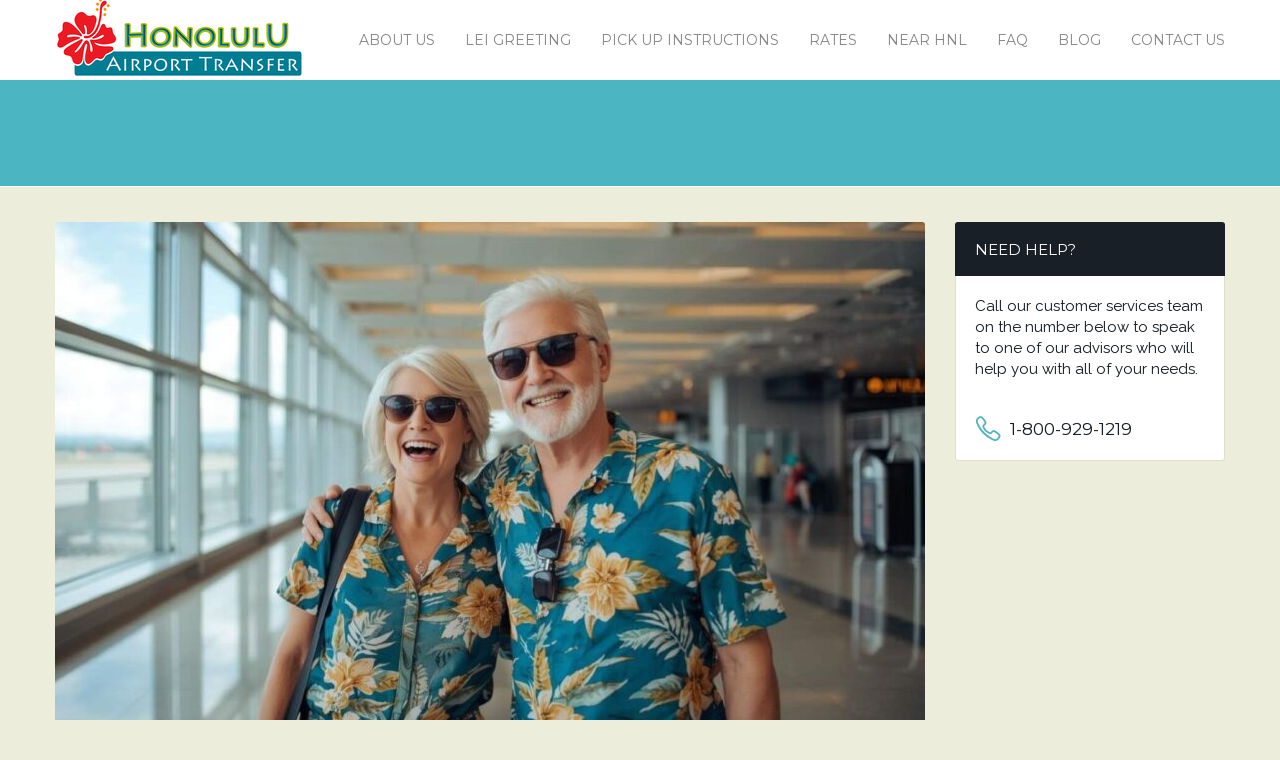

--- FILE ---
content_type: text/html; charset=UTF-8
request_url: https://honoluluairporttransfer.com/2018/02/
body_size: 14999
content:
<!DOCTYPE html>
<html lang="en-CA">
<head>
	<meta charset="UTF-8">
	<meta name="viewport" content="width=device-width, initial-scale=1" />
	<title>February 2018 - Honolulu Airport Transfer</title>
	<link rel="pingback" href="https://honoluluairporttransfer.com/xmlrpc.php" />
		<script type="text/javascript">
		window.themePath = 'https://honoluluairporttransfer.com/wp-content/themes/Transfers';
		window.siteUrl = 'https://honoluluairporttransfer.com';
	
		window.currentUserId = 0;
		window.currentUserLogin = null;
		window.currentLanguage = 'en';
				
		window.datepickerDateFormat = "MM d, yy";
				window.datepickerAltFormat = "yy-mm-dd";
	</script>
    <!-- HTML5 Shim and Respond.js IE8 support of HTML5 elements and media queries -->
    <!-- WARNING: Respond.js doesn't work if you view the page via file:// -->
    <!--[if lt IE 9]>
    <script src="https://honoluluairporttransfer.com/wp-content/themes/Transfers/js/html5shiv.min.js"></script>
    <script src="https://honoluluairporttransfer.com/wp-content/themes/Transfers/js/respond.min.js"></script>

<!-- Global site tag (gtag.js) - Google Analytics -->
<script async src="https://www.googletagmanager.com/gtag/js?id=UA-116184944-1"></script>
<script>
  window.dataLayer = window.dataLayer || [];
  function gtag(){dataLayer.push(arguments);}
  gtag('js', new Date());

  gtag('config', 'UA-116184944-1');
</script>
    <![endif]-->
<meta name='robots' content='noindex, follow' />

	<!-- This site is optimized with the Yoast SEO plugin v21.8 - https://yoast.com/wordpress/plugins/seo/ -->
	<meta property="og:locale" content="en_US" />
	<meta property="og:type" content="website" />
	<meta property="og:title" content="February 2018 - Honolulu Airport Transfer" />
	<meta property="og:url" content="https://honoluluairporttransfer.com/2018/02/" />
	<meta property="og:site_name" content="Honolulu Airport Transfer" />
	<meta name="twitter:card" content="summary_large_image" />
	<script type="application/ld+json" class="yoast-schema-graph">{"@context":"https://schema.org","@graph":[{"@type":"CollectionPage","@id":"https://honoluluairporttransfer.com/2018/02/","url":"https://honoluluairporttransfer.com/2018/02/","name":"February 2018 - Honolulu Airport Transfer","isPartOf":{"@id":"https://honoluluairporttransfer.com/#website"},"primaryImageOfPage":{"@id":"https://honoluluairporttransfer.com/2018/02/#primaryimage"},"image":{"@id":"https://honoluluairporttransfer.com/2018/02/#primaryimage"},"thumbnailUrl":"https://honoluluairporttransfer.com/wp-content/uploads/2018/02/Honolulu-Airport-Transfer-1.jpeg","breadcrumb":{"@id":"https://honoluluairporttransfer.com/2018/02/#breadcrumb"},"inLanguage":"en-CA"},{"@type":"ImageObject","inLanguage":"en-CA","@id":"https://honoluluairporttransfer.com/2018/02/#primaryimage","url":"https://honoluluairporttransfer.com/wp-content/uploads/2018/02/Honolulu-Airport-Transfer-1.jpeg","contentUrl":"https://honoluluairporttransfer.com/wp-content/uploads/2018/02/Honolulu-Airport-Transfer-1.jpeg","width":1200,"height":632,"caption":"Honolulu Airport Transfer"},{"@type":"BreadcrumbList","@id":"https://honoluluairporttransfer.com/2018/02/#breadcrumb","itemListElement":[{"@type":"ListItem","position":1,"name":"Home","item":"https://honoluluairporttransfer.com/"},{"@type":"ListItem","position":2,"name":"Archives for February 2018"}]},{"@type":"WebSite","@id":"https://honoluluairporttransfer.com/#website","url":"https://honoluluairporttransfer.com/","name":"Honolulu Airport Transfer","description":"","potentialAction":[{"@type":"SearchAction","target":{"@type":"EntryPoint","urlTemplate":"https://honoluluairporttransfer.com/?s={search_term_string}"},"query-input":"required name=search_term_string"}],"inLanguage":"en-CA"}]}</script>
	<!-- / Yoast SEO plugin. -->


<link rel='dns-prefetch' href='//use.fontawesome.com' />
<link rel='dns-prefetch' href='//fonts.googleapis.com' />
<link rel="alternate" type="application/rss+xml" title="Honolulu Airport Transfer &raquo; Feed" href="https://honoluluairporttransfer.com/feed/" />
<script type="text/javascript">
window._wpemojiSettings = {"baseUrl":"https:\/\/s.w.org\/images\/core\/emoji\/14.0.0\/72x72\/","ext":".png","svgUrl":"https:\/\/s.w.org\/images\/core\/emoji\/14.0.0\/svg\/","svgExt":".svg","source":{"concatemoji":"https:\/\/honoluluairporttransfer.com\/wp-includes\/js\/wp-emoji-release.min.js?ver=6.2.8"}};
/*! This file is auto-generated */
!function(e,a,t){var n,r,o,i=a.createElement("canvas"),p=i.getContext&&i.getContext("2d");function s(e,t){p.clearRect(0,0,i.width,i.height),p.fillText(e,0,0);e=i.toDataURL();return p.clearRect(0,0,i.width,i.height),p.fillText(t,0,0),e===i.toDataURL()}function c(e){var t=a.createElement("script");t.src=e,t.defer=t.type="text/javascript",a.getElementsByTagName("head")[0].appendChild(t)}for(o=Array("flag","emoji"),t.supports={everything:!0,everythingExceptFlag:!0},r=0;r<o.length;r++)t.supports[o[r]]=function(e){if(p&&p.fillText)switch(p.textBaseline="top",p.font="600 32px Arial",e){case"flag":return s("\ud83c\udff3\ufe0f\u200d\u26a7\ufe0f","\ud83c\udff3\ufe0f\u200b\u26a7\ufe0f")?!1:!s("\ud83c\uddfa\ud83c\uddf3","\ud83c\uddfa\u200b\ud83c\uddf3")&&!s("\ud83c\udff4\udb40\udc67\udb40\udc62\udb40\udc65\udb40\udc6e\udb40\udc67\udb40\udc7f","\ud83c\udff4\u200b\udb40\udc67\u200b\udb40\udc62\u200b\udb40\udc65\u200b\udb40\udc6e\u200b\udb40\udc67\u200b\udb40\udc7f");case"emoji":return!s("\ud83e\udef1\ud83c\udffb\u200d\ud83e\udef2\ud83c\udfff","\ud83e\udef1\ud83c\udffb\u200b\ud83e\udef2\ud83c\udfff")}return!1}(o[r]),t.supports.everything=t.supports.everything&&t.supports[o[r]],"flag"!==o[r]&&(t.supports.everythingExceptFlag=t.supports.everythingExceptFlag&&t.supports[o[r]]);t.supports.everythingExceptFlag=t.supports.everythingExceptFlag&&!t.supports.flag,t.DOMReady=!1,t.readyCallback=function(){t.DOMReady=!0},t.supports.everything||(n=function(){t.readyCallback()},a.addEventListener?(a.addEventListener("DOMContentLoaded",n,!1),e.addEventListener("load",n,!1)):(e.attachEvent("onload",n),a.attachEvent("onreadystatechange",function(){"complete"===a.readyState&&t.readyCallback()})),(e=t.source||{}).concatemoji?c(e.concatemoji):e.wpemoji&&e.twemoji&&(c(e.twemoji),c(e.wpemoji)))}(window,document,window._wpemojiSettings);
</script>
<style type="text/css">
img.wp-smiley,
img.emoji {
	display: inline !important;
	border: none !important;
	box-shadow: none !important;
	height: 1em !important;
	width: 1em !important;
	margin: 0 0.07em !important;
	vertical-align: -0.1em !important;
	background: none !important;
	padding: 0 !important;
}
</style>
	<link rel='stylesheet' id='pt-cv-public-style-css' href='https://honoluluairporttransfer.com/wp-content/plugins/content-views-query-and-display-post-page/public/assets/css/cv.css?ver=3.6.2' type='text/css' media='all' />
<link rel='stylesheet' id='menu-icon-font-awesome-css' href='https://honoluluairporttransfer.com/wp-content/plugins/menu-icons/css/fontawesome/css/all.min.css?ver=5.15.4' type='text/css' media='all' />
<link rel='stylesheet' id='menu-icons-extra-css' href='https://honoluluairporttransfer.com/wp-content/plugins/menu-icons/css/extra.min.css?ver=0.13.8' type='text/css' media='all' />
<link rel='stylesheet' id='wp-block-library-css' href='https://honoluluairporttransfer.com/wp-includes/css/dist/block-library/style.min.css?ver=6.2.8' type='text/css' media='all' />
<link rel='stylesheet' id='classic-theme-styles-css' href='https://honoluluairporttransfer.com/wp-includes/css/classic-themes.min.css?ver=6.2.8' type='text/css' media='all' />
<style id='global-styles-inline-css' type='text/css'>
body{--wp--preset--color--black: #000000;--wp--preset--color--cyan-bluish-gray: #abb8c3;--wp--preset--color--white: #ffffff;--wp--preset--color--pale-pink: #f78da7;--wp--preset--color--vivid-red: #cf2e2e;--wp--preset--color--luminous-vivid-orange: #ff6900;--wp--preset--color--luminous-vivid-amber: #fcb900;--wp--preset--color--light-green-cyan: #7bdcb5;--wp--preset--color--vivid-green-cyan: #00d084;--wp--preset--color--pale-cyan-blue: #8ed1fc;--wp--preset--color--vivid-cyan-blue: #0693e3;--wp--preset--color--vivid-purple: #9b51e0;--wp--preset--gradient--vivid-cyan-blue-to-vivid-purple: linear-gradient(135deg,rgba(6,147,227,1) 0%,rgb(155,81,224) 100%);--wp--preset--gradient--light-green-cyan-to-vivid-green-cyan: linear-gradient(135deg,rgb(122,220,180) 0%,rgb(0,208,130) 100%);--wp--preset--gradient--luminous-vivid-amber-to-luminous-vivid-orange: linear-gradient(135deg,rgba(252,185,0,1) 0%,rgba(255,105,0,1) 100%);--wp--preset--gradient--luminous-vivid-orange-to-vivid-red: linear-gradient(135deg,rgba(255,105,0,1) 0%,rgb(207,46,46) 100%);--wp--preset--gradient--very-light-gray-to-cyan-bluish-gray: linear-gradient(135deg,rgb(238,238,238) 0%,rgb(169,184,195) 100%);--wp--preset--gradient--cool-to-warm-spectrum: linear-gradient(135deg,rgb(74,234,220) 0%,rgb(151,120,209) 20%,rgb(207,42,186) 40%,rgb(238,44,130) 60%,rgb(251,105,98) 80%,rgb(254,248,76) 100%);--wp--preset--gradient--blush-light-purple: linear-gradient(135deg,rgb(255,206,236) 0%,rgb(152,150,240) 100%);--wp--preset--gradient--blush-bordeaux: linear-gradient(135deg,rgb(254,205,165) 0%,rgb(254,45,45) 50%,rgb(107,0,62) 100%);--wp--preset--gradient--luminous-dusk: linear-gradient(135deg,rgb(255,203,112) 0%,rgb(199,81,192) 50%,rgb(65,88,208) 100%);--wp--preset--gradient--pale-ocean: linear-gradient(135deg,rgb(255,245,203) 0%,rgb(182,227,212) 50%,rgb(51,167,181) 100%);--wp--preset--gradient--electric-grass: linear-gradient(135deg,rgb(202,248,128) 0%,rgb(113,206,126) 100%);--wp--preset--gradient--midnight: linear-gradient(135deg,rgb(2,3,129) 0%,rgb(40,116,252) 100%);--wp--preset--duotone--dark-grayscale: url('#wp-duotone-dark-grayscale');--wp--preset--duotone--grayscale: url('#wp-duotone-grayscale');--wp--preset--duotone--purple-yellow: url('#wp-duotone-purple-yellow');--wp--preset--duotone--blue-red: url('#wp-duotone-blue-red');--wp--preset--duotone--midnight: url('#wp-duotone-midnight');--wp--preset--duotone--magenta-yellow: url('#wp-duotone-magenta-yellow');--wp--preset--duotone--purple-green: url('#wp-duotone-purple-green');--wp--preset--duotone--blue-orange: url('#wp-duotone-blue-orange');--wp--preset--font-size--small: 13px;--wp--preset--font-size--medium: 20px;--wp--preset--font-size--large: 36px;--wp--preset--font-size--x-large: 42px;--wp--preset--spacing--20: 0.44rem;--wp--preset--spacing--30: 0.67rem;--wp--preset--spacing--40: 1rem;--wp--preset--spacing--50: 1.5rem;--wp--preset--spacing--60: 2.25rem;--wp--preset--spacing--70: 3.38rem;--wp--preset--spacing--80: 5.06rem;--wp--preset--shadow--natural: 6px 6px 9px rgba(0, 0, 0, 0.2);--wp--preset--shadow--deep: 12px 12px 50px rgba(0, 0, 0, 0.4);--wp--preset--shadow--sharp: 6px 6px 0px rgba(0, 0, 0, 0.2);--wp--preset--shadow--outlined: 6px 6px 0px -3px rgba(255, 255, 255, 1), 6px 6px rgba(0, 0, 0, 1);--wp--preset--shadow--crisp: 6px 6px 0px rgba(0, 0, 0, 1);}:where(.is-layout-flex){gap: 0.5em;}body .is-layout-flow > .alignleft{float: left;margin-inline-start: 0;margin-inline-end: 2em;}body .is-layout-flow > .alignright{float: right;margin-inline-start: 2em;margin-inline-end: 0;}body .is-layout-flow > .aligncenter{margin-left: auto !important;margin-right: auto !important;}body .is-layout-constrained > .alignleft{float: left;margin-inline-start: 0;margin-inline-end: 2em;}body .is-layout-constrained > .alignright{float: right;margin-inline-start: 2em;margin-inline-end: 0;}body .is-layout-constrained > .aligncenter{margin-left: auto !important;margin-right: auto !important;}body .is-layout-constrained > :where(:not(.alignleft):not(.alignright):not(.alignfull)){max-width: var(--wp--style--global--content-size);margin-left: auto !important;margin-right: auto !important;}body .is-layout-constrained > .alignwide{max-width: var(--wp--style--global--wide-size);}body .is-layout-flex{display: flex;}body .is-layout-flex{flex-wrap: wrap;align-items: center;}body .is-layout-flex > *{margin: 0;}:where(.wp-block-columns.is-layout-flex){gap: 2em;}.has-black-color{color: var(--wp--preset--color--black) !important;}.has-cyan-bluish-gray-color{color: var(--wp--preset--color--cyan-bluish-gray) !important;}.has-white-color{color: var(--wp--preset--color--white) !important;}.has-pale-pink-color{color: var(--wp--preset--color--pale-pink) !important;}.has-vivid-red-color{color: var(--wp--preset--color--vivid-red) !important;}.has-luminous-vivid-orange-color{color: var(--wp--preset--color--luminous-vivid-orange) !important;}.has-luminous-vivid-amber-color{color: var(--wp--preset--color--luminous-vivid-amber) !important;}.has-light-green-cyan-color{color: var(--wp--preset--color--light-green-cyan) !important;}.has-vivid-green-cyan-color{color: var(--wp--preset--color--vivid-green-cyan) !important;}.has-pale-cyan-blue-color{color: var(--wp--preset--color--pale-cyan-blue) !important;}.has-vivid-cyan-blue-color{color: var(--wp--preset--color--vivid-cyan-blue) !important;}.has-vivid-purple-color{color: var(--wp--preset--color--vivid-purple) !important;}.has-black-background-color{background-color: var(--wp--preset--color--black) !important;}.has-cyan-bluish-gray-background-color{background-color: var(--wp--preset--color--cyan-bluish-gray) !important;}.has-white-background-color{background-color: var(--wp--preset--color--white) !important;}.has-pale-pink-background-color{background-color: var(--wp--preset--color--pale-pink) !important;}.has-vivid-red-background-color{background-color: var(--wp--preset--color--vivid-red) !important;}.has-luminous-vivid-orange-background-color{background-color: var(--wp--preset--color--luminous-vivid-orange) !important;}.has-luminous-vivid-amber-background-color{background-color: var(--wp--preset--color--luminous-vivid-amber) !important;}.has-light-green-cyan-background-color{background-color: var(--wp--preset--color--light-green-cyan) !important;}.has-vivid-green-cyan-background-color{background-color: var(--wp--preset--color--vivid-green-cyan) !important;}.has-pale-cyan-blue-background-color{background-color: var(--wp--preset--color--pale-cyan-blue) !important;}.has-vivid-cyan-blue-background-color{background-color: var(--wp--preset--color--vivid-cyan-blue) !important;}.has-vivid-purple-background-color{background-color: var(--wp--preset--color--vivid-purple) !important;}.has-black-border-color{border-color: var(--wp--preset--color--black) !important;}.has-cyan-bluish-gray-border-color{border-color: var(--wp--preset--color--cyan-bluish-gray) !important;}.has-white-border-color{border-color: var(--wp--preset--color--white) !important;}.has-pale-pink-border-color{border-color: var(--wp--preset--color--pale-pink) !important;}.has-vivid-red-border-color{border-color: var(--wp--preset--color--vivid-red) !important;}.has-luminous-vivid-orange-border-color{border-color: var(--wp--preset--color--luminous-vivid-orange) !important;}.has-luminous-vivid-amber-border-color{border-color: var(--wp--preset--color--luminous-vivid-amber) !important;}.has-light-green-cyan-border-color{border-color: var(--wp--preset--color--light-green-cyan) !important;}.has-vivid-green-cyan-border-color{border-color: var(--wp--preset--color--vivid-green-cyan) !important;}.has-pale-cyan-blue-border-color{border-color: var(--wp--preset--color--pale-cyan-blue) !important;}.has-vivid-cyan-blue-border-color{border-color: var(--wp--preset--color--vivid-cyan-blue) !important;}.has-vivid-purple-border-color{border-color: var(--wp--preset--color--vivid-purple) !important;}.has-vivid-cyan-blue-to-vivid-purple-gradient-background{background: var(--wp--preset--gradient--vivid-cyan-blue-to-vivid-purple) !important;}.has-light-green-cyan-to-vivid-green-cyan-gradient-background{background: var(--wp--preset--gradient--light-green-cyan-to-vivid-green-cyan) !important;}.has-luminous-vivid-amber-to-luminous-vivid-orange-gradient-background{background: var(--wp--preset--gradient--luminous-vivid-amber-to-luminous-vivid-orange) !important;}.has-luminous-vivid-orange-to-vivid-red-gradient-background{background: var(--wp--preset--gradient--luminous-vivid-orange-to-vivid-red) !important;}.has-very-light-gray-to-cyan-bluish-gray-gradient-background{background: var(--wp--preset--gradient--very-light-gray-to-cyan-bluish-gray) !important;}.has-cool-to-warm-spectrum-gradient-background{background: var(--wp--preset--gradient--cool-to-warm-spectrum) !important;}.has-blush-light-purple-gradient-background{background: var(--wp--preset--gradient--blush-light-purple) !important;}.has-blush-bordeaux-gradient-background{background: var(--wp--preset--gradient--blush-bordeaux) !important;}.has-luminous-dusk-gradient-background{background: var(--wp--preset--gradient--luminous-dusk) !important;}.has-pale-ocean-gradient-background{background: var(--wp--preset--gradient--pale-ocean) !important;}.has-electric-grass-gradient-background{background: var(--wp--preset--gradient--electric-grass) !important;}.has-midnight-gradient-background{background: var(--wp--preset--gradient--midnight) !important;}.has-small-font-size{font-size: var(--wp--preset--font-size--small) !important;}.has-medium-font-size{font-size: var(--wp--preset--font-size--medium) !important;}.has-large-font-size{font-size: var(--wp--preset--font-size--large) !important;}.has-x-large-font-size{font-size: var(--wp--preset--font-size--x-large) !important;}
.wp-block-navigation a:where(:not(.wp-element-button)){color: inherit;}
:where(.wp-block-columns.is-layout-flex){gap: 2em;}
.wp-block-pullquote{font-size: 1.5em;line-height: 1.6;}
</style>
<link rel='stylesheet' id='rs-plugin-settings-css' href='https://honoluluairporttransfer.com/wp-content/plugins/revslider/public/assets/css/settings.css?ver=5.4.5.2' type='text/css' media='all' />
<style id='rs-plugin-settings-inline-css' type='text/css'>
#rs-demo-id {}
</style>
<link rel='stylesheet' id='grw-public-main-css-css' href='https://honoluluairporttransfer.com/wp-content/plugins/widget-google-reviews/assets/css/public-main.css?ver=3.2' type='text/css' media='all' />
<link rel='stylesheet' id='transfers-font-style-css' href='https://fonts.googleapis.com/css?family=Montserrat%3A400%2C700%7CRaleway%3A400%2C500%2C600%2C700&#038;subset=latin%2Clatin-ext&#038;ver=6.2.8' type='text/css' media='all' />
<link rel='stylesheet' id='transfers-style-main-css' href='https://honoluluairporttransfer.com/wp-content/themes/Transfers/css/style.css?ver=1.0' type='text/css' media='all' />
<link rel='stylesheet' id='transfers-style-css' href='https://honoluluairporttransfer.com/wp-content/themes/Transfers/style.css?ver=1.0' type='text/css' media='all' />
<link rel='stylesheet' id='transfers-style-ui-css' href='https://honoluluairporttransfer.com/wp-content/themes/Transfers/css/jquery-ui.theme.min.css?ver=1.0' type='text/css' media='all' />
<link rel='stylesheet' id='transfers-fonts-css' href='https://honoluluairporttransfer.com/wp-content/themes/Transfers/css/fonts.css?ver=1.0' type='text/css' media='all' />
<link rel='stylesheet' id='transfers-style-color-css' href='https://honoluluairporttransfer.com/wp-content/themes/Transfers/css/theme-lblue.css?ver=1.0' type='text/css' media='all' />
<link rel='stylesheet' id='wp-add-custom-css-css' href='https://honoluluairporttransfer.com?display_custom_css=css&#038;ver=6.2.8' type='text/css' media='all' />
<script type='text/javascript' src='https://honoluluairporttransfer.com/wp-includes/js/jquery/jquery.min.js?ver=3.6.4' id='jquery-core-js'></script>
<script type='text/javascript' src='https://honoluluairporttransfer.com/wp-includes/js/jquery/jquery-migrate.min.js?ver=3.4.0' id='jquery-migrate-js'></script>
<script type='text/javascript' src='https://honoluluairporttransfer.com/wp-content/plugins/revslider/public/assets/js/jquery.themepunch.tools.min.js?ver=5.4.5.2' id='tp-tools-js'></script>
<script type='text/javascript' src='https://honoluluairporttransfer.com/wp-content/plugins/revslider/public/assets/js/jquery.themepunch.revolution.min.js?ver=5.4.5.2' id='revmin-js'></script>
<script type='text/javascript' defer="defer" src='https://honoluluairporttransfer.com/wp-content/plugins/widget-google-reviews/assets/js/public-main.js?ver=3.2' id='grw-public-main-js-js'></script>
<link rel="https://api.w.org/" href="https://honoluluairporttransfer.com/wp-json/" /><link rel="EditURI" type="application/rsd+xml" title="RSD" href="https://honoluluairporttransfer.com/xmlrpc.php?rsd" />
<link rel="wlwmanifest" type="application/wlwmanifest+xml" href="https://honoluluairporttransfer.com/wp-includes/wlwmanifest.xml" />
<meta name="generator" content="WordPress 6.2.8" />
<!-- start Simple Custom CSS and JS -->
<script type="text/javascript">
/* Default comment here */ 

</script>
<!-- end Simple Custom CSS and JS -->
<meta name="generator" content="Powered by Slider Revolution 5.4.5.2 - responsive, Mobile-Friendly Slider Plugin for WordPress with comfortable drag and drop interface." />
<script type="text/javascript">function setREVStartSize(e){
				try{ var i=jQuery(window).width(),t=9999,r=0,n=0,l=0,f=0,s=0,h=0;					
					if(e.responsiveLevels&&(jQuery.each(e.responsiveLevels,function(e,f){f>i&&(t=r=f,l=e),i>f&&f>r&&(r=f,n=e)}),t>r&&(l=n)),f=e.gridheight[l]||e.gridheight[0]||e.gridheight,s=e.gridwidth[l]||e.gridwidth[0]||e.gridwidth,h=i/s,h=h>1?1:h,f=Math.round(h*f),"fullscreen"==e.sliderLayout){var u=(e.c.width(),jQuery(window).height());if(void 0!=e.fullScreenOffsetContainer){var c=e.fullScreenOffsetContainer.split(",");if (c) jQuery.each(c,function(e,i){u=jQuery(i).length>0?u-jQuery(i).outerHeight(!0):u}),e.fullScreenOffset.split("%").length>1&&void 0!=e.fullScreenOffset&&e.fullScreenOffset.length>0?u-=jQuery(window).height()*parseInt(e.fullScreenOffset,0)/100:void 0!=e.fullScreenOffset&&e.fullScreenOffset.length>0&&(u-=parseInt(e.fullScreenOffset,0))}f=u}else void 0!=e.minHeight&&f<e.minHeight&&(f=e.minHeight);e.c.closest(".rev_slider_wrapper").css({height:f})					
				}catch(d){console.log("Failure at Presize of Slider:"+d)}
			};</script>
		<style type="text/css" id="wp-custom-css">
			.actions .btn.fadeInRight{
	display: none !important;
}

.actions .btn.fadeInLeft{
	margin-right: -30px;
}

.actions{
	color: transparent;
}

.transfers_advanced_search_widget{
	display:none;
}

@media (max-width:700px){
#text-2 .textwidget div{
	padding-left: 10px !important;
	padding-right: 10px !important;
	}}		</style>
		<style id="wpforms-css-vars-root">
				:root {
					--wpforms-field-border-radius: 3px;
--wpforms-field-background-color: #ffffff;
--wpforms-field-border-color: rgba( 0, 0, 0, 0.25 );
--wpforms-field-text-color: rgba( 0, 0, 0, 0.7 );
--wpforms-label-color: rgba( 0, 0, 0, 0.85 );
--wpforms-label-sublabel-color: rgba( 0, 0, 0, 0.55 );
--wpforms-label-error-color: #d63637;
--wpforms-button-border-radius: 3px;
--wpforms-button-background-color: #066aab;
--wpforms-button-text-color: #ffffff;
--wpforms-field-size-input-height: 43px;
--wpforms-field-size-input-spacing: 15px;
--wpforms-field-size-font-size: 16px;
--wpforms-field-size-line-height: 19px;
--wpforms-field-size-padding-h: 14px;
--wpforms-field-size-checkbox-size: 16px;
--wpforms-field-size-sublabel-spacing: 5px;
--wpforms-field-size-icon-size: 1;
--wpforms-label-size-font-size: 16px;
--wpforms-label-size-line-height: 19px;
--wpforms-label-size-sublabel-font-size: 14px;
--wpforms-label-size-sublabel-line-height: 17px;
--wpforms-button-size-font-size: 17px;
--wpforms-button-size-height: 41px;
--wpforms-button-size-padding-h: 15px;
--wpforms-button-size-margin-top: 10px;

				}
			</style></head>  
<body class="archive date">
		<!-- Preloader -->
	<div class="preloader">
		<div id="followingBallsG">
			<div id="followingBallsG_1" class="followingBallsG"></div>
			<div id="followingBallsG_2" class="followingBallsG"></div>
			<div id="followingBallsG_3" class="followingBallsG"></div>
			<div id="followingBallsG_4" class="followingBallsG"></div>
		</div>
	</div>
	<!-- //Preloader -->
	    <!-- Header -->
	<header class="header" role="banner">
		<div class="wrap">
						<!-- Logo -->
			<div class="logo">
				<a href="https://honoluluairporttransfer.com/" title="Honolulu Airport Transfer | February 2018 - Honolulu Airport Transfer"><img src="https://honoluluairporttransfer.com/wp-content/uploads/2015/08/rsz_222.png" alt="Honolulu Airport Transfer | February 2018 - Honolulu Airport Transfer" /></a>
			</div>
			<!-- //Logo -->
			<!--primary navigation-->
			<nav id="nav" class="main-nav"><ul id="menu-recent" class=""><li id="menu-item-408" class="menu-item menu-item-type-post_type menu-item-object-page menu-item-408"><a href="https://honoluluairporttransfer.com/about/">About Us</a></li>
<li id="menu-item-403" class="menu-item menu-item-type-post_type menu-item-object-page menu-item-403"><a href="https://honoluluairporttransfer.com/honolulu-airport-lei-greeting/">Lei Greeting</a></li>
<li id="menu-item-402" class="menu-item menu-item-type-post_type menu-item-object-page menu-item-402"><a href="https://honoluluairporttransfer.com/honolulu-airport-shuttle/">Pick Up Instructions</a></li>
<li id="menu-item-401" class="menu-item menu-item-type-post_type menu-item-object-page menu-item-401"><a href="https://honoluluairporttransfer.com/honolulu-airport-transfer-rates/">Rates</a></li>
<li id="menu-item-409" class="menu-item menu-item-type-post_type menu-item-object-page menu-item-has-children menu-item-409"><a href="https://honoluluairporttransfer.com/near-hnl/">Near HNL</a>
<ul class="sub-menu">
	<li id="menu-item-1289" class="menu-item menu-item-type-post_type menu-item-object-page menu-item-1289"><a href="https://honoluluairporttransfer.com/custom-island-tours/">Custom Island Tours</a></li>
</ul>
</li>
<li id="menu-item-400" class="menu-item menu-item-type-post_type menu-item-object-page menu-item-400"><a href="https://honoluluairporttransfer.com/faq-honolulu-airport-taxi/">FAQ</a></li>
<li id="menu-item-562" class="menu-item menu-item-type-post_type menu-item-object-page menu-item-562"><a href="https://honoluluairporttransfer.com/blog/">Blog</a></li>
<li id="menu-item-407" class="menu-item menu-item-type-post_type menu-item-object-page menu-item-407"><a href="https://honoluluairporttransfer.com/book-reservation/">Contact us</a></li>
</ul></nav>			<!--//primary navigation-->
		</div>
	</header>
	<!-- //Header -->
	<!-- Main -->
	<main class="main " role="main">	<!-- Page info -->
	<header class="site-title color">
		<div class="wrap">
			<div class="container">
				<h1></h1>
							</div>
		</div>
	</header>
	<!-- //Page info -->		
	<div class="wrap">
		<div class="row">
			<!--- Content -->
			<div class="content three-fourth">
				<div class="row">
						
				
					<div class="full-width">
						<article id="post-3800" class="post-3800 post type-post status-publish format-standard has-post-thumbnail hentry category-blog tag-airport-shuttle-for-seniors tag-honolulu-airport-shuttle">
														<figure class="entry-featured">						
								<img width="870" height="514" src="https://honoluluairporttransfer.com/wp-content/uploads/2026/01/Honolulu-Airport-Shuttle-for-Seniors-1-870x514.jpg" class="attachment-transfers-content-image size-transfers-content-image wp-post-image" alt="Honolulu Airport Shuttle for Seniors" decoding="async" loading="lazy" srcset="https://honoluluairporttransfer.com/wp-content/uploads/2026/01/Honolulu-Airport-Shuttle-for-Seniors-1-870x514.jpg 870w, https://honoluluairporttransfer.com/wp-content/uploads/2026/01/Honolulu-Airport-Shuttle-for-Seniors-1-300x177.jpg 300w, https://honoluluairporttransfer.com/wp-content/uploads/2026/01/Honolulu-Airport-Shuttle-for-Seniors-1-1024x605.jpg 1024w, https://honoluluairporttransfer.com/wp-content/uploads/2026/01/Honolulu-Airport-Shuttle-for-Seniors-1-768x454.jpg 768w, https://honoluluairporttransfer.com/wp-content/uploads/2026/01/Honolulu-Airport-Shuttle-for-Seniors-1.jpg 1400w" sizes="(max-width: 870px) 100vw, 870px" />								<div class="overlay">
									<a href="" class="expand">+</a>
								</div>
							</figure>
														<div class="entry-content">
								<h2><a href="https://honoluluairporttransfer.com/honolulu-airport-shuttle-for-seniors/">Honolulu Airport Shuttle for Seniors</a></h2>
								<p class="entry-meta">
									<span class="date">Date: January 13, 2026</span> 
									<span class="author">By <a href="https://honoluluairporttransfer.com/author/honoluluairport/" title="Posts by Staff" rel="author">Staff</a></span> 
									<span class="categories">Categories: <a href="https://honoluluairporttransfer.com/category/blog/" rel="category tag">Blog</a></span>
									<span class="tags">Tags: <a href="https://honoluluairporttransfer.com/tag/airport-shuttle-for-seniors/" rel="tag">Airport Shuttle for Seniors</a>, <a href="https://honoluluairporttransfer.com/tag/honolulu-airport-shuttle/" rel="tag">Honolulu Airport Shuttle</a></span>
									<span class="comments">
										<a href="" rel="nofollow">
											No comments										</a>
									</span>
								</p>
								<p>Our airport transportaiton service places tremendous value upon the senior population (known in Hawaii as kapuna). We are also very sensitive their/your distinguishing wants, needs and desires. For instance, we know that seniors often dislike Uber and other ride-share services for airport pickups. This is due to a combination of things, including technology barriers (unnecessarily [&hellip;]</p>
								<a href="https://honoluluairporttransfer.com/honolulu-airport-shuttle-for-seniors/" class="more" rel="nofollow">Read More...</a>
							</div>
						</article>
					</div>
						
				
					<div class="full-width">
						<article id="post-3783" class="post-3783 post type-post status-publish format-standard has-post-thumbnail hentry category-blog tag-hilton-vacation-club-the-modern-honolulu tag-the-modern-honolulu-airport-shuttle tag-the-modern-honolulu-hilton-vacation-club">
														<figure class="entry-featured">						
								<img width="1" height="1" src="https://honoluluairporttransfer.com/wp-content/uploads/2026/01/The-Modern-Honolulu-Airport-Shuttle.heic" class="attachment-transfers-content-image size-transfers-content-image wp-post-image" alt="The Modern Honolulu Airport Shuttle" decoding="async" loading="lazy" />								<div class="overlay">
									<a href="" class="expand">+</a>
								</div>
							</figure>
														<div class="entry-content">
								<h2><a href="https://honoluluairporttransfer.com/the-modern-honolulu-airport-shuttle/">The Modern Honolulu Airport Shuttle</a></h2>
								<p class="entry-meta">
									<span class="date">Date: January 12, 2026</span> 
									<span class="author">By <a href="https://honoluluairporttransfer.com/author/honoluluairport/" title="Posts by Staff" rel="author">Staff</a></span> 
									<span class="categories">Categories: <a href="https://honoluluairporttransfer.com/category/blog/" rel="category tag">Blog</a></span>
									<span class="tags">Tags: <a href="https://honoluluairporttransfer.com/tag/hilton-vacation-club-the-modern-honolulu/" rel="tag">Hilton Vacation Club The Modern Honolulu</a>, <a href="https://honoluluairporttransfer.com/tag/the-modern-honolulu-airport-shuttle/" rel="tag">The Modern Honolulu Airport Shuttle</a>, <a href="https://honoluluairporttransfer.com/tag/the-modern-honolulu-hilton-vacation-club/" rel="tag">The Modern Honolulu Hilton Vacation Club</a></span>
									<span class="comments">
										<a href="" rel="nofollow">
											No comments										</a>
									</span>
								</p>
								<p>The Modern Honolulu Hilton Vacation Club is a stylish timeshare resort near the Ala Wai Harbor in Waikiki. While a relatively new vacation property, it is already known for its chic, contemporary design, two outdoor pools, and marina access. The property offers studios and suites with modern amenities and views of the ocean or city [&hellip;]</p>
								<a href="https://honoluluairporttransfer.com/the-modern-honolulu-airport-shuttle/" class="more" rel="nofollow">Read More...</a>
							</div>
						</article>
					</div>
						
				
					<div class="full-width">
						<article id="post-3776" class="post-3776 post type-post status-publish format-standard has-post-thumbnail hentry category-blog tag-how-to-get-from-honolulu-airport-to-ilikai-marina-hotel tag-ilikai-marina-airport-shuttle">
														<figure class="entry-featured">						
								<img width="653" height="653" src="https://honoluluairporttransfer.com/wp-content/uploads/2026/01/Ilikai-Marina-Airport-Shuttle-1-653x653.jpg" class="attachment-transfers-content-image size-transfers-content-image wp-post-image" alt="Ilikai Marina Airport Shuttle" decoding="async" loading="lazy" srcset="https://honoluluairporttransfer.com/wp-content/uploads/2026/01/Ilikai-Marina-Airport-Shuttle-1-653x653.jpg 653w, https://honoluluairporttransfer.com/wp-content/uploads/2026/01/Ilikai-Marina-Airport-Shuttle-1-300x300.jpg 300w, https://honoluluairporttransfer.com/wp-content/uploads/2026/01/Ilikai-Marina-Airport-Shuttle-1-1024x1024.jpg 1024w, https://honoluluairporttransfer.com/wp-content/uploads/2026/01/Ilikai-Marina-Airport-Shuttle-1-150x150.jpg 150w, https://honoluluairporttransfer.com/wp-content/uploads/2026/01/Ilikai-Marina-Airport-Shuttle-1-768x768.jpg 768w, https://honoluluairporttransfer.com/wp-content/uploads/2026/01/Ilikai-Marina-Airport-Shuttle-1-1280x1280.jpg 1280w, https://honoluluairporttransfer.com/wp-content/uploads/2026/01/Ilikai-Marina-Airport-Shuttle-1.jpg 1400w" sizes="(max-width: 653px) 100vw, 653px" />								<div class="overlay">
									<a href="" class="expand">+</a>
								</div>
							</figure>
														<div class="entry-content">
								<h2><a href="https://honoluluairporttransfer.com/ilikai-marina-airport-shuttle/">Ilikai Marina Airport Shuttle</a></h2>
								<p class="entry-meta">
									<span class="date">Date: January 12, 2026</span> 
									<span class="author">By <a href="https://honoluluairporttransfer.com/author/honoluluairport/" title="Posts by Staff" rel="author">Staff</a></span> 
									<span class="categories">Categories: <a href="https://honoluluairporttransfer.com/category/blog/" rel="category tag">Blog</a></span>
									<span class="tags">Tags: <a href="https://honoluluairporttransfer.com/tag/how-to-get-from-honolulu-airport-to-ilikai-marina-hotel/" rel="tag">How to Get from Honolulu Airport to Ilikai Marina Hotel</a>, <a href="https://honoluluairporttransfer.com/tag/ilikai-marina-airport-shuttle/" rel="tag">Ilikai Marina Airport Shuttle</a></span>
									<span class="comments">
										<a href="" rel="nofollow">
											No comments										</a>
									</span>
								</p>
								<p>The Ilikai Marina is a neighbor to the more famous Ilikai Hotel (view here) in Waikiki. What&#8217;s the difference aside from fame? The latter is a larger complex with a pool, more retail, valet parking, and a mix of hotel/condo units. Meanwhile, the Ilikai Marina is a smaller boutique building that does not come with [&hellip;]</p>
								<a href="https://honoluluairporttransfer.com/ilikai-marina-airport-shuttle/" class="more" rel="nofollow">Read More...</a>
							</div>
						</article>
					</div>
						
				
					<div class="full-width">
						<article id="post-3771" class="post-3771 post type-post status-publish format-standard has-post-thumbnail hentry category-blog tag-uh-cancer-center-airport-shuttle tag-university-of-hawaii-cancer-center-airport-shuttle">
														<figure class="entry-featured">						
								<img width="870" height="539" src="https://honoluluairporttransfer.com/wp-content/uploads/2025/12/University-of-Hawaii-Cancer-Center-Airport-Shuttle-1-870x539.jpg" class="attachment-transfers-content-image size-transfers-content-image wp-post-image" alt="University of Hawaii Cancer Center Airport Shuttle" decoding="async" loading="lazy" srcset="https://honoluluairporttransfer.com/wp-content/uploads/2025/12/University-of-Hawaii-Cancer-Center-Airport-Shuttle-1-870x539.jpg 870w, https://honoluluairporttransfer.com/wp-content/uploads/2025/12/University-of-Hawaii-Cancer-Center-Airport-Shuttle-1-300x186.jpg 300w, https://honoluluairporttransfer.com/wp-content/uploads/2025/12/University-of-Hawaii-Cancer-Center-Airport-Shuttle-1-768x476.jpg 768w, https://honoluluairporttransfer.com/wp-content/uploads/2025/12/University-of-Hawaii-Cancer-Center-Airport-Shuttle-1.jpg 940w" sizes="(max-width: 870px) 100vw, 870px" />								<div class="overlay">
									<a href="" class="expand">+</a>
								</div>
							</figure>
														<div class="entry-content">
								<h2><a href="https://honoluluairporttransfer.com/university-of-hawaii-cancer-center-airport-shuttle/">University of Hawaii Cancer Center Airport Shuttle</a></h2>
								<p class="entry-meta">
									<span class="date">Date: December 6, 2025</span> 
									<span class="author">By <a href="https://honoluluairporttransfer.com/author/honoluluairport/" title="Posts by Staff" rel="author">Staff</a></span> 
									<span class="categories">Categories: <a href="https://honoluluairporttransfer.com/category/blog/" rel="category tag">Blog</a></span>
									<span class="tags">Tags: <a href="https://honoluluairporttransfer.com/tag/uh-cancer-center-airport-shuttle/" rel="tag">UH Cancer Center Airport Shuttle</a>, <a href="https://honoluluairporttransfer.com/tag/university-of-hawaii-cancer-center-airport-shuttle/" rel="tag">University of Hawaii Cancer Center Airport Shuttle</a></span>
									<span class="comments">
										<a href="" rel="nofollow">
											No comments										</a>
									</span>
								</p>
								<p>The University of Hawaiʻi Cancer Center (UH Cancer Center) in the newly modernized community of Kaka&#8217;ako is a research-focused center dedicated to reducing a major public health burden in the North Pacific through research, patient care (through partnerships with Queen&#8217;s Medical and Hawaii Pacific Health), and community outreach. It is renowned for its focus on [&hellip;]</p>
								<a href="https://honoluluairporttransfer.com/university-of-hawaii-cancer-center-airport-shuttle/" class="more" rel="nofollow">Read More...</a>
							</div>
						</article>
					</div>
						
				
					<div class="full-width">
						<article id="post-3767" class="post-3767 post type-post status-publish format-standard has-post-thumbnail hentry category-blog tag-honolulu-airport-shuttle-service-for-college-students">
														<figure class="entry-featured">						
								<img width="870" height="568" src="https://honoluluairporttransfer.com/wp-content/uploads/2025/12/Honolulu-Airport-Shuttle-Service-for-College-Students-870x568.jpg" class="attachment-transfers-content-image size-transfers-content-image wp-post-image" alt="Honolulu Airport Shuttle Service for College Students" decoding="async" loading="lazy" srcset="https://honoluluairporttransfer.com/wp-content/uploads/2025/12/Honolulu-Airport-Shuttle-Service-for-College-Students-870x568.jpg 870w, https://honoluluairporttransfer.com/wp-content/uploads/2025/12/Honolulu-Airport-Shuttle-Service-for-College-Students-300x196.jpg 300w, https://honoluluairporttransfer.com/wp-content/uploads/2025/12/Honolulu-Airport-Shuttle-Service-for-College-Students-1024x669.jpg 1024w, https://honoluluairporttransfer.com/wp-content/uploads/2025/12/Honolulu-Airport-Shuttle-Service-for-College-Students-768x502.jpg 768w, https://honoluluairporttransfer.com/wp-content/uploads/2025/12/Honolulu-Airport-Shuttle-Service-for-College-Students.jpg 1200w" sizes="(max-width: 870px) 100vw, 870px" />								<div class="overlay">
									<a href="" class="expand">+</a>
								</div>
							</figure>
														<div class="entry-content">
								<h2><a href="https://honoluluairporttransfer.com/honolulu-airport-shuttle-for-college-students/">Honolulu Airport Shuttle for College Students</a></h2>
								<p class="entry-meta">
									<span class="date">Date: December 6, 2025</span> 
									<span class="author">By <a href="https://honoluluairporttransfer.com/author/honoluluairport/" title="Posts by Staff" rel="author">Staff</a></span> 
									<span class="categories">Categories: <a href="https://honoluluairporttransfer.com/category/blog/" rel="category tag">Blog</a></span>
									<span class="tags">Tags: <a href="https://honoluluairporttransfer.com/tag/honolulu-airport-shuttle-service-for-college-students/" rel="tag">Honolulu Airport Shuttle Service for College Students</a></span>
									<span class="comments">
										<a href="" rel="nofollow">
											No comments										</a>
									</span>
								</p>
								<p>Oahu hosts a significant college student population, primarily at the main University of Hawaii at Mānoa (more than 20,000 students) in addition to UH West Oahu (just under 3,000 students) along with Hawaii Pacific University (nearly 5,000 students), Brigham Young University–Hawaii (under 3,000 students) and Chaminade University (around 2,400+), alongside various community colleges and other [&hellip;]</p>
								<a href="https://honoluluairporttransfer.com/honolulu-airport-shuttle-for-college-students/" class="more" rel="nofollow">Read More...</a>
							</div>
						</article>
					</div>
						
				
					<div class="full-width">
						<article id="post-3763" class="post-3763 post type-post status-publish format-standard has-post-thumbnail hentry category-blog tag-hawaii-pacific-university-airport-shuttle tag-hpu-airport-shuttle">
														<figure class="entry-featured">						
								<img width="870" height="587" src="https://honoluluairporttransfer.com/wp-content/uploads/2025/12/Hawaii-Pacific-University-Airport-Shuttle-1-870x587.jpeg" class="attachment-transfers-content-image size-transfers-content-image wp-post-image" alt="Hawaii Pacific University Airport Shuttle" decoding="async" loading="lazy" srcset="https://honoluluairporttransfer.com/wp-content/uploads/2025/12/Hawaii-Pacific-University-Airport-Shuttle-1-870x587.jpeg 870w, https://honoluluairporttransfer.com/wp-content/uploads/2025/12/Hawaii-Pacific-University-Airport-Shuttle-1-300x202.jpeg 300w, https://honoluluairporttransfer.com/wp-content/uploads/2025/12/Hawaii-Pacific-University-Airport-Shuttle-1-768x518.jpeg 768w, https://honoluluairporttransfer.com/wp-content/uploads/2025/12/Hawaii-Pacific-University-Airport-Shuttle-1.jpeg 940w" sizes="(max-width: 870px) 100vw, 870px" />								<div class="overlay">
									<a href="" class="expand">+</a>
								</div>
							</figure>
														<div class="entry-content">
								<h2><a href="https://honoluluairporttransfer.com/hawaii-pacific-university-hpu-airport-shuttle/">Hawaii Pacific University HPU Airport Shuttle</a></h2>
								<p class="entry-meta">
									<span class="date">Date: December 6, 2025</span> 
									<span class="author">By <a href="https://honoluluairporttransfer.com/author/honoluluairport/" title="Posts by Staff" rel="author">Staff</a></span> 
									<span class="categories">Categories: <a href="https://honoluluairporttransfer.com/category/blog/" rel="category tag">Blog</a></span>
									<span class="tags">Tags: <a href="https://honoluluairporttransfer.com/tag/hawaii-pacific-university-airport-shuttle/" rel="tag">Hawaii Pacific University Airport Shuttle</a>, <a href="https://honoluluairporttransfer.com/tag/hpu-airport-shuttle/" rel="tag">HPU Airport Shuttle</a></span>
									<span class="comments">
										<a href="" rel="nofollow">
											No comments										</a>
									</span>
								</p>
								<p>Hawaii Pacific University (HPU) is a post secondary institute in Honolulu. It is known for hands-on experiential learning and community engagement. Specifically, HPU is renowned for its marine biology and oceanography programs, and is also celebrated for programs in nursing along with undergraduate, graduate, and doctoral degrees business degrees. These features make it popular not just [&hellip;]</p>
								<a href="https://honoluluairporttransfer.com/hawaii-pacific-university-hpu-airport-shuttle/" class="more" rel="nofollow">Read More...</a>
							</div>
						</article>
					</div>
						
				
					<div class="full-width">
						<article id="post-3756" class="post-3756 post type-post status-publish format-standard has-post-thumbnail hentry category-blog tag-byodo-in-temple-airport-shuttle">
														<figure class="entry-featured">						
								<img width="870" height="519" src="https://honoluluairporttransfer.com/wp-content/uploads/2025/11/Byodo-In-Temple-Airport-Shuttle-1-870x519.jpg" class="attachment-transfers-content-image size-transfers-content-image wp-post-image" alt="Byodo-In Temple Airport Shuttle" decoding="async" loading="lazy" srcset="https://honoluluairporttransfer.com/wp-content/uploads/2025/11/Byodo-In-Temple-Airport-Shuttle-1-870x519.jpg 870w, https://honoluluairporttransfer.com/wp-content/uploads/2025/11/Byodo-In-Temple-Airport-Shuttle-1-300x179.jpg 300w, https://honoluluairporttransfer.com/wp-content/uploads/2025/11/Byodo-In-Temple-Airport-Shuttle-1-768x458.jpg 768w, https://honoluluairporttransfer.com/wp-content/uploads/2025/11/Byodo-In-Temple-Airport-Shuttle-1.jpg 940w" sizes="(max-width: 870px) 100vw, 870px" />								<div class="overlay">
									<a href="" class="expand">+</a>
								</div>
							</figure>
														<div class="entry-content">
								<h2><a href="https://honoluluairporttransfer.com/byodo-in-temple-airport-shuttle/">Byodo-in Temple Airport Shuttle</a></h2>
								<p class="entry-meta">
									<span class="date">Date: November 4, 2025</span> 
									<span class="author">By <a href="https://honoluluairporttransfer.com/author/honoluluairport/" title="Posts by Staff" rel="author">Staff</a></span> 
									<span class="categories">Categories: <a href="https://honoluluairporttransfer.com/category/blog/" rel="category tag">Blog</a></span>
									<span class="tags">Tags: <a href="https://honoluluairporttransfer.com/tag/byodo-in-temple-airport-shuttle/" rel="tag">Byodo-In Temple Airport Shuttle</a></span>
									<span class="comments">
										<a href="" rel="nofollow">
											No comments										</a>
									</span>
								</p>
								<p>The Byodo-in Temple is a non-practicing Buddhist temple located on the windward side of Oahu in Kaneohe. It was constructed in 1968 to serve as a replica of the original Byodo-in Temple in Uji, Japan, to commemorate the 100th anniversary of the first Japanese immigrants to arrive in the Hawaiian Kingdom. The temple, expansive koi [&hellip;]</p>
								<a href="https://honoluluairporttransfer.com/byodo-in-temple-airport-shuttle/" class="more" rel="nofollow">Read More...</a>
							</div>
						</article>
					</div>
						
				
					<div class="full-width">
						<article id="post-3752" class="post-3752 post type-post status-publish format-standard has-post-thumbnail hentry category-blog tag-wai-kai-airport-shuttle tag-wai-kai-water-park-airport-shuttle tag-wai-kai-waterpark-airport-shuttle tag-wai-kai-wave-pool-airport-shuttle">
														<figure class="entry-featured">						
								<img width="870" height="579" src="https://honoluluairporttransfer.com/wp-content/uploads/2025/11/Wai-Kai-Water-Park-Airport-Shuttle-from-HNL-1-870x579.jpg" class="attachment-transfers-content-image size-transfers-content-image wp-post-image" alt="Wai Kai Water Park Airport Shuttle from HNL" decoding="async" loading="lazy" srcset="https://honoluluairporttransfer.com/wp-content/uploads/2025/11/Wai-Kai-Water-Park-Airport-Shuttle-from-HNL-1-870x579.jpg 870w, https://honoluluairporttransfer.com/wp-content/uploads/2025/11/Wai-Kai-Water-Park-Airport-Shuttle-from-HNL-1-300x200.jpg 300w, https://honoluluairporttransfer.com/wp-content/uploads/2025/11/Wai-Kai-Water-Park-Airport-Shuttle-from-HNL-1-1024x681.jpg 1024w, https://honoluluairporttransfer.com/wp-content/uploads/2025/11/Wai-Kai-Water-Park-Airport-Shuttle-from-HNL-1-768x511.jpg 768w, https://honoluluairporttransfer.com/wp-content/uploads/2025/11/Wai-Kai-Water-Park-Airport-Shuttle-from-HNL-1-400x267.jpg 400w, https://honoluluairporttransfer.com/wp-content/uploads/2025/11/Wai-Kai-Water-Park-Airport-Shuttle-from-HNL-1-272x182.jpg 272w, https://honoluluairporttransfer.com/wp-content/uploads/2025/11/Wai-Kai-Water-Park-Airport-Shuttle-from-HNL-1.jpg 1200w" sizes="(max-width: 870px) 100vw, 870px" />								<div class="overlay">
									<a href="" class="expand">+</a>
								</div>
							</figure>
														<div class="entry-content">
								<h2><a href="https://honoluluairporttransfer.com/wai-kai-water-park-airport-shuttle/">Wai Kai Water Park Airport Shuttle</a></h2>
								<p class="entry-meta">
									<span class="date">Date: November 4, 2025</span> 
									<span class="author">By <a href="https://honoluluairporttransfer.com/author/honoluluairport/" title="Posts by Staff" rel="author">Staff</a></span> 
									<span class="categories">Categories: <a href="https://honoluluairporttransfer.com/category/blog/" rel="category tag">Blog</a></span>
									<span class="tags">Tags: <a href="https://honoluluairporttransfer.com/tag/wai-kai-airport-shuttle/" rel="tag">Wai Kai Airport Shuttle</a>, <a href="https://honoluluairporttransfer.com/tag/wai-kai-water-park-airport-shuttle/" rel="tag">Wai Kai Water Park Airport Shuttle</a>, <a href="https://honoluluairporttransfer.com/tag/wai-kai-waterpark-airport-shuttle/" rel="tag">Wai Kai Waterpark Airport Shuttle</a>, <a href="https://honoluluairporttransfer.com/tag/wai-kai-wave-pool-airport-shuttle/" rel="tag">Wai Kai Wave Pool Airport Shuttle</a></span>
									<span class="comments">
										<a href="" rel="nofollow">
											No comments										</a>
									</span>
								</p>
								<p>The Wai Kai water park is the newest and most exciting recreation and entertainment destination to arrive in Hawaii in decades. Located on the waterfront of Ewa Beach, Oahu, the water park features the Wai Kai Wave, which is the world&#8217;s largest deep-water standing surf wave. It also boasts an impressive 52-acre protected lagoon for [&hellip;]</p>
								<a href="https://honoluluairporttransfer.com/wai-kai-water-park-airport-shuttle/" class="more" rel="nofollow">Read More...</a>
							</div>
						</article>
					</div>
						
				
					<div class="full-width">
						<article id="post-3742" class="post-3742 post type-post status-publish format-standard has-post-thumbnail hentry category-blog tag-airport-shuttle-for-employees tag-corporate-airport-shuttle tag-corporate-airport-transfer">
														<figure class="entry-featured">						
								<img width="870" height="573" src="https://honoluluairporttransfer.com/wp-content/uploads/2025/11/Corporate-Airport-Transfer-Service-Honolulu-Hawaii-2-1-870x573.jpg" class="attachment-transfers-content-image size-transfers-content-image wp-post-image" alt="Corporate Airport Transfer Service Honolulu Hawaii" decoding="async" loading="lazy" srcset="https://honoluluairporttransfer.com/wp-content/uploads/2025/11/Corporate-Airport-Transfer-Service-Honolulu-Hawaii-2-1-870x573.jpg 870w, https://honoluluairporttransfer.com/wp-content/uploads/2025/11/Corporate-Airport-Transfer-Service-Honolulu-Hawaii-2-1-300x198.jpg 300w, https://honoluluairporttransfer.com/wp-content/uploads/2025/11/Corporate-Airport-Transfer-Service-Honolulu-Hawaii-2-1-1024x674.jpg 1024w, https://honoluluairporttransfer.com/wp-content/uploads/2025/11/Corporate-Airport-Transfer-Service-Honolulu-Hawaii-2-1-768x506.jpg 768w, https://honoluluairporttransfer.com/wp-content/uploads/2025/11/Corporate-Airport-Transfer-Service-Honolulu-Hawaii-2-1.jpg 1400w" sizes="(max-width: 870px) 100vw, 870px" />								<div class="overlay">
									<a href="" class="expand">+</a>
								</div>
							</figure>
														<div class="entry-content">
								<h2><a href="https://honoluluairporttransfer.com/corporate-airport-transfer/">Corporate Airport Transfer Service</a></h2>
								<p class="entry-meta">
									<span class="date">Date: November 4, 2025</span> 
									<span class="author">By <a href="https://honoluluairporttransfer.com/author/honoluluairport/" title="Posts by Staff" rel="author">Staff</a></span> 
									<span class="categories">Categories: <a href="https://honoluluairporttransfer.com/category/blog/" rel="category tag">Blog</a></span>
									<span class="tags">Tags: <a href="https://honoluluairporttransfer.com/tag/airport-shuttle-for-employees/" rel="tag">Airport Shuttle for Employees</a>, <a href="https://honoluluairporttransfer.com/tag/corporate-airport-shuttle/" rel="tag">Corporate Airport Shuttle</a>, <a href="https://honoluluairporttransfer.com/tag/corporate-airport-transfer/" rel="tag">Corporate Airport Transfer</a></span>
									<span class="comments">
										<a href="" rel="nofollow">
											No comments										</a>
									</span>
								</p>
								<p>While there is no exact accounting of the number of business conferences held on Oahu, Hawaii, each annum, IBISWorld (provider of global industry research + market intelligence reports) suggests that the trade show and conference planning industry had a market size of nearly $35 million in the most recent year. This number is expected to be [&hellip;]</p>
								<a href="https://honoluluairporttransfer.com/corporate-airport-transfer/" class="more" rel="nofollow">Read More...</a>
							</div>
						</article>
					</div>
						
				
					<div class="full-width">
						<article id="post-3725" class="post-3725 post type-post status-publish format-standard has-post-thumbnail hentry category-blog tag-hnl-car-service tag-honolulu-airport-car-service tag-honolulu-international-airport-car-service">
														<figure class="entry-featured">						
								<img width="870" height="580" src="https://honoluluairporttransfer.com/wp-content/uploads/2025/10/Honolulu-Airport-Car-Service-2-870x580.jpg" class="attachment-transfers-content-image size-transfers-content-image wp-post-image" alt="Honolulu Airport Car Service" decoding="async" loading="lazy" srcset="https://honoluluairporttransfer.com/wp-content/uploads/2025/10/Honolulu-Airport-Car-Service-2-870x580.jpg 870w, https://honoluluairporttransfer.com/wp-content/uploads/2025/10/Honolulu-Airport-Car-Service-2-300x200.jpg 300w, https://honoluluairporttransfer.com/wp-content/uploads/2025/10/Honolulu-Airport-Car-Service-2-1024x683.jpg 1024w, https://honoluluairporttransfer.com/wp-content/uploads/2025/10/Honolulu-Airport-Car-Service-2-768x512.jpg 768w, https://honoluluairporttransfer.com/wp-content/uploads/2025/10/Honolulu-Airport-Car-Service-2-400x267.jpg 400w, https://honoluluairporttransfer.com/wp-content/uploads/2025/10/Honolulu-Airport-Car-Service-2-272x182.jpg 272w, https://honoluluairporttransfer.com/wp-content/uploads/2025/10/Honolulu-Airport-Car-Service-2.jpg 1200w" sizes="(max-width: 870px) 100vw, 870px" />								<div class="overlay">
									<a href="" class="expand">+</a>
								</div>
							</figure>
														<div class="entry-content">
								<h2><a href="https://honoluluairporttransfer.com/honolulu-airport-car-service/">Honolulu Airport Car Service</a></h2>
								<p class="entry-meta">
									<span class="date">Date: October 15, 2025</span> 
									<span class="author">By <a href="https://honoluluairporttransfer.com/author/honoluluairport/" title="Posts by Staff" rel="author">Staff</a></span> 
									<span class="categories">Categories: <a href="https://honoluluairporttransfer.com/category/blog/" rel="category tag">Blog</a></span>
									<span class="tags">Tags: <a href="https://honoluluairporttransfer.com/tag/hnl-car-service/" rel="tag">HNL Car Service</a>, <a href="https://honoluluairporttransfer.com/tag/honolulu-airport-car-service/" rel="tag">Honolulu Airport Car Service</a>, <a href="https://honoluluairporttransfer.com/tag/honolulu-international-airport-car-service/" rel="tag">Honolulu International Airport Car Service</a></span>
									<span class="comments">
										<a href="" rel="nofollow">
											No comments										</a>
									</span>
								</p>
								<p>Contrary to the swath of shared shuttles that caravan crowds of visitors to and from Honolulu International Airport (HNL), our Honolulu airport car service is&nbsp;more exclusive. We provide a pre-booked and professional transportation option that offers privacy en route to and/or from HNL. You can call us now at 1-800-929-1219 to book your pickup (24-hours [&hellip;]</p>
								<a href="https://honoluluairporttransfer.com/honolulu-airport-car-service/" class="more" rel="nofollow">Read More...</a>
							</div>
						</article>
					</div>
						
				
					<!--bottom navigation-->
					<nav class="page-navigation bottom-nav">
						<div class="pager">
						<span class="first"><a href="https://honoluluairporttransfer.com/2018/02/">&laquo;</a></span><span class="page-numbers current color">1</span><span><a class="page-numbers" href="https://honoluluairporttransfer.com/2018/02/page/2/">2</a></span><span><a class="page-numbers" href="https://honoluluairporttransfer.com/2018/02/page/3/">3</a></span><span><span class="page-numbers dots">&hellip;</span></span><span><a class="page-numbers" href="https://honoluluairporttransfer.com/2018/02/page/24/">24</a></span><span><a class="next page-numbers" href="https://honoluluairporttransfer.com/2018/02/page/2/">&gt;</a></span><span class="last"><a href="https://honoluluairporttransfer.com/2018/02/page/24/">&raquo;</a></span>						</div>
					</nav>
					<!--//bottom navigation-->
									</div>
			</div>
					<aside id="right-sidebar" class="right-sidebar one-fourth sidebar right widget-area" role="complementary">		<ul>		<li class="widget widget-sidebar transfers_advanced_search_widget">		<!-- Advanced search -->
		<div class="advanced-search color" id="booking">
			<div class="wrap">
				<form role="form" action="https://honoluluairporttransfer.com/booking-page/" method="get">
					<!-- Row -->
					<div class="f-row">
						<div class="form-group datepicker one-third">
							<label for="departure-date">Departure date and time</label>
							<input type="text" class="departure-date" id="departure-date">
							<input type="hidden" name="dep" id="dep" value="2026-01-22 10:49" />
															<script>
								window.datepickerDepartureDateValue = '2026-01-22 10:49';
								</script>
													</div>
						<div class="form-group select one-third">
							<label>TO/FROM HONOLULU AIRPORT</label>
							<select id="pickup1" name="p1"><option value="">Select pickup/drop-off location</option><option value="423">1 - Waikiki</option><option value="424">Aiea</option><option value="425">Aina Haina</option><option value="426">Ala Moana</option><option value="427">Aulani Disney Resort</option><option value="428">Barbers Point</option><option value="429">BYU Hawaii</option><option value="430">Campbell Industrial</option><option value="431">Downtown</option><option value="432">Enchanted Lake</option><option value="433">Ewa Beach</option><option value="700">From Honolulu Airport</option><option value="434">Haleiwa</option><option value="435">Hauula</option><option value="436">Hawaii Kai</option><option value="437">Hawaii Loa Ridge</option><option value="438">Helemano</option><option value="456">HPU Kaneohe Campus</option><option value="440">Kaaawa</option><option value="441">Kahala</option><option value="442">Kahaluu</option><option value="443">Kahuku</option><option value="445">Kailua</option><option value="446">Kaimuki</option><option value="447">Kaneohe</option><option value="444">Kaneohe Bay MCBH</option><option value="448">Kapahulu</option><option value="449">Kapolei</option><option value="439">Koolina Resort</option><option value="450">Kualoa</option><option value="452">Laie</option><option value="451">Lanikai</option><option value="454">Maile Town</option><option value="455">Makaha</option><option value="453">Makakilo</option><option value="457">Makiki</option><option value="459">Manoa Marketplace</option><option value="458">Manoa-UH</option><option value="460">Maunawili</option><option value="461">Mililani</option><option value="462">Mokuleia</option><option value="463">Nanakuli</option><option value="464">NCL Cruise</option><option value="465">Niu Valley</option><option value="466">Nuuanu</option><option value="467">Pearl City</option><option value="468">Pearlridge</option><option value="469">Polynesian Cultural Center</option><option value="470">Pupukea</option><option value="471">Round Top</option><option value="472">Royal Kunia</option><option value="474">Schofield</option><option value="473">Sealife Park</option><option value="475">Temple Valley</option><option value="701">To Honolulu Airport</option><option value="476">Turtle Bay Resort</option><option value="477">Village Park</option><option value="478">Wahiawa</option><option value="481">Waialua</option><option value="479">Waianae</option><option value="480">Waikele</option><option value="482">Waimanalo</option><option value="483">Waipahu</option><option value="485">Wheeler AFB</option><option value="484">Whitmore Village</option></select>						</div>
						<div class="form-group select one-third">
							<label>DROP OFF/PICK UP LOCATION</label>
							<select id="dropoff1" name="d1"><option value="">Select pickup/drop-off location</option><option value="423">1 - Waikiki</option><option value="424">Aiea</option><option value="425">Aina Haina</option><option value="426">Ala Moana</option><option value="427">Aulani Disney Resort</option><option value="428">Barbers Point</option><option value="429">BYU Hawaii</option><option value="430">Campbell Industrial</option><option value="431">Downtown</option><option value="432">Enchanted Lake</option><option value="433">Ewa Beach</option><option value="700">From Honolulu Airport</option><option value="434">Haleiwa</option><option value="435">Hauula</option><option value="436">Hawaii Kai</option><option value="437">Hawaii Loa Ridge</option><option value="438">Helemano</option><option value="456">HPU Kaneohe Campus</option><option value="440">Kaaawa</option><option value="441">Kahala</option><option value="442">Kahaluu</option><option value="443">Kahuku</option><option value="445">Kailua</option><option value="446">Kaimuki</option><option value="447">Kaneohe</option><option value="444">Kaneohe Bay MCBH</option><option value="448">Kapahulu</option><option value="449">Kapolei</option><option value="439">Koolina Resort</option><option value="450">Kualoa</option><option value="452">Laie</option><option value="451">Lanikai</option><option value="454">Maile Town</option><option value="455">Makaha</option><option value="453">Makakilo</option><option value="457">Makiki</option><option value="459">Manoa Marketplace</option><option value="458">Manoa-UH</option><option value="460">Maunawili</option><option value="461">Mililani</option><option value="462">Mokuleia</option><option value="463">Nanakuli</option><option value="464">NCL Cruise</option><option value="465">Niu Valley</option><option value="466">Nuuanu</option><option value="467">Pearl City</option><option value="468">Pearlridge</option><option value="469">Polynesian Cultural Center</option><option value="470">Pupukea</option><option value="471">Round Top</option><option value="472">Royal Kunia</option><option value="474">Schofield</option><option value="473">Sealife Park</option><option value="475">Temple Valley</option><option value="701">To Honolulu Airport</option><option value="476">Turtle Bay Resort</option><option value="477">Village Park</option><option value="478">Wahiawa</option><option value="481">Waialua</option><option value="479">Waianae</option><option value="480">Waikele</option><option value="482">Waimanalo</option><option value="483">Waipahu</option><option value="485">Wheeler AFB</option><option value="484">Whitmore Village</option></select>						</div>
					</div>
					<!-- //Row -->
					<!-- Row -->
					<div class="f-row"  style="display: none;">
						<div class="form-group datepicker one-third">
							<label for="return-date">Return date and time</label>
							<input type="text" class="return-date" id="return-date"  disabled>
							<input type="hidden" name="ret" id="ret"  disabled value="" />
													</div>
						<div class="form-group select one-third">
							<label>TO/FROM HONOLULU AIRPORT</label>
							<select id="pickup2" name="p2"><option value="">Select pickup/drop-off location</option><option value="423">1 - Waikiki</option><option value="424">Aiea</option><option value="425">Aina Haina</option><option value="426">Ala Moana</option><option value="427">Aulani Disney Resort</option><option value="428">Barbers Point</option><option value="429">BYU Hawaii</option><option value="430">Campbell Industrial</option><option value="431">Downtown</option><option value="432">Enchanted Lake</option><option value="433">Ewa Beach</option><option value="700">From Honolulu Airport</option><option value="434">Haleiwa</option><option value="435">Hauula</option><option value="436">Hawaii Kai</option><option value="437">Hawaii Loa Ridge</option><option value="438">Helemano</option><option value="456">HPU Kaneohe Campus</option><option value="440">Kaaawa</option><option value="441">Kahala</option><option value="442">Kahaluu</option><option value="443">Kahuku</option><option value="445">Kailua</option><option value="446">Kaimuki</option><option value="447">Kaneohe</option><option value="444">Kaneohe Bay MCBH</option><option value="448">Kapahulu</option><option value="449">Kapolei</option><option value="439">Koolina Resort</option><option value="450">Kualoa</option><option value="452">Laie</option><option value="451">Lanikai</option><option value="454">Maile Town</option><option value="455">Makaha</option><option value="453">Makakilo</option><option value="457">Makiki</option><option value="459">Manoa Marketplace</option><option value="458">Manoa-UH</option><option value="460">Maunawili</option><option value="461">Mililani</option><option value="462">Mokuleia</option><option value="463">Nanakuli</option><option value="464">NCL Cruise</option><option value="465">Niu Valley</option><option value="466">Nuuanu</option><option value="467">Pearl City</option><option value="468">Pearlridge</option><option value="469">Polynesian Cultural Center</option><option value="470">Pupukea</option><option value="471">Round Top</option><option value="472">Royal Kunia</option><option value="474">Schofield</option><option value="473">Sealife Park</option><option value="475">Temple Valley</option><option value="701">To Honolulu Airport</option><option value="476">Turtle Bay Resort</option><option value="477">Village Park</option><option value="478">Wahiawa</option><option value="481">Waialua</option><option value="479">Waianae</option><option value="480">Waikele</option><option value="482">Waimanalo</option><option value="483">Waipahu</option><option value="485">Wheeler AFB</option><option value="484">Whitmore Village</option></select>						</div>
						<div class="form-group select one-third">
							<label>DROP OFF/PICK UP LOCATION</label>
							<select id="dropoff2" name="d2"><option value="">Select pickup/drop-off location</option><option value="423">1 - Waikiki</option><option value="424">Aiea</option><option value="425">Aina Haina</option><option value="426">Ala Moana</option><option value="427">Aulani Disney Resort</option><option value="428">Barbers Point</option><option value="429">BYU Hawaii</option><option value="430">Campbell Industrial</option><option value="431">Downtown</option><option value="432">Enchanted Lake</option><option value="433">Ewa Beach</option><option value="700">From Honolulu Airport</option><option value="434">Haleiwa</option><option value="435">Hauula</option><option value="436">Hawaii Kai</option><option value="437">Hawaii Loa Ridge</option><option value="438">Helemano</option><option value="456">HPU Kaneohe Campus</option><option value="440">Kaaawa</option><option value="441">Kahala</option><option value="442">Kahaluu</option><option value="443">Kahuku</option><option value="445">Kailua</option><option value="446">Kaimuki</option><option value="447">Kaneohe</option><option value="444">Kaneohe Bay MCBH</option><option value="448">Kapahulu</option><option value="449">Kapolei</option><option value="439">Koolina Resort</option><option value="450">Kualoa</option><option value="452">Laie</option><option value="451">Lanikai</option><option value="454">Maile Town</option><option value="455">Makaha</option><option value="453">Makakilo</option><option value="457">Makiki</option><option value="459">Manoa Marketplace</option><option value="458">Manoa-UH</option><option value="460">Maunawili</option><option value="461">Mililani</option><option value="462">Mokuleia</option><option value="463">Nanakuli</option><option value="464">NCL Cruise</option><option value="465">Niu Valley</option><option value="466">Nuuanu</option><option value="467">Pearl City</option><option value="468">Pearlridge</option><option value="469">Polynesian Cultural Center</option><option value="470">Pupukea</option><option value="471">Round Top</option><option value="472">Royal Kunia</option><option value="474">Schofield</option><option value="473">Sealife Park</option><option value="475">Temple Valley</option><option value="701">To Honolulu Airport</option><option value="476">Turtle Bay Resort</option><option value="477">Village Park</option><option value="478">Wahiawa</option><option value="481">Waialua</option><option value="479">Waianae</option><option value="480">Waikele</option><option value="482">Waimanalo</option><option value="483">Waipahu</option><option value="485">Wheeler AFB</option><option value="484">Whitmore Village</option></select>						</div>
					</div>
					<!-- Row -->
					<div class="f-row">
						<div class="form-group spinner">
							<label for="people">How many people <small>(including children)</small>?</label>
							<input type="number" id="people" name="ppl" min="1" class="uniform-input number" value="">
						</div>
						<div class="form-group radios">
							<div>
								<div class="radio" id="uniform-return"><span ><input type="radio" name="trip" id="return" value="2" ></span></div>
								<label for="return">Return</label>
							</div>
							<div>
								<div class="radio" id="uniform-oneway"><span  class="checked"><input type="radio" name="trip" id="oneway" value="1" checked></span></div>
								<label for="oneway">One way</label>
							</div>
						</div>
						<div class="form-group right">
							<button type="submit" class="btn large black">Find a transfer</button>
						</div>
					</div>

<center>
<a href="https://time.is/Honolulu" id="time_is_link" rel="nofollow" class="not-active">Current Time in Honolulu:</a>
<span id="Honolulu_z90e" style="font-size:36px"></span>
<script src="//widget.time.is/t.js"></script>
<script>
time_is_widget.init({Honolulu_z90e:{time_format:"12hours:minutes:secondsAMPM"}});
</script>
</center>
<style>
.not-active {
  pointer-events: none;
  cursor: default;
  color: #ffffff;
}
</style>

					<!--// Row -->
				</form>
			</div>
		</div>
		<!-- // Advanced search -->
		</li><li class="widget widget-sidebar transfers_contact_widget">			<article class="transfers_contact_widget one-fourth">
				<h4>Need help?</h4><p>Call our customer services team on the number below to speak to one of our advisors who will help you with all of your needs.</p>				<p class="contact-data">
					<span class="icon icon-themeenergy_call"></span> 1-800-929-1219				</p>	
							</article>
		</li>		</ul>	</aside><!-- #secondary -->							
			<!--- //Content -->
		</div>
	</div>
	</main>
		<!-- //Main -->
	<!-- Footer -->
	<footer class="footer black" role="contentinfo">
		<div class="wrap">
				<div id="footer-sidebar" class="footer-sidebar widget-area clearfix row" role="complementary">		<ul>		<li id="siteorigin-panels-builder-2" class="widget widget-sidebar widget_siteorigin-panels-builder"><div id="pl-w5ac2ef0f9f547"  class="panel-layout" ><div id="pg-w5ac2ef0f9f547-0"  class="panel-grid panel-no-style" ><div id="pgc-w5ac2ef0f9f547-0-0"  class="panel-grid-cell" ><div id="panel-w5ac2ef0f9f547-0-0-0" class="so-panel widget widget_media_image panel-first-child panel-last-child" data-index="0" ><div class="panel-widget-style panel-widget-style-for-w5ac2ef0f9f547-0-0-0" ><a href="https://www.google.ca/search?q=Honolulu%20Airport%20Transfer&#038;oq=Honolulu+Airport+Transfer&#038;aqs=chrome..69i57j0l5.504j0j4&#038;sourceid=chrome&#038;ie=UTF-8&#038;num=30&#038;newwindow=1&#038;npsic=0&#038;rflfq=1&#038;rlha=0&#038;rllag=21637712,-159314410,159931&#038;tbm=lcl&#038;rldimm=3394690697371172891&#038;ved=0ahUKEwjYkOGJurXZAhVpjFQKHaW8BiQQvS4IXjAA&#038;rldoc=1&#038;tbs=lrf:!2m1!1e2!2m1!1e3!3sIAE,lf:1,lf_ui:2#rlfi=hd:;si:3394690697371172891;mv:!1m3!1d395608.6194677913!2d-159.26100569999997!3d21.6315114!2m3!1f0!2f0!3f0!3m2!1i634!2i160!4f13.1;tbs:lrf:!2m1!1e2!2m1!1e3!3sIAE,lf:1,lf_ui:2"><img width="380" height="196" src="https://honoluluairporttransfer.com/wp-content/uploads/2015/08/google-reviews.png" class="image wp-image-744  attachment-full size-full" alt="" decoding="async" loading="lazy" style="max-width: 100%; height: auto;" /></a></div></div></div><div id="pgc-w5ac2ef0f9f547-0-1"  class="panel-grid-cell" ><div id="panel-w5ac2ef0f9f547-0-1-0" class="so-panel widget widget_media_image panel-first-child panel-last-child" data-index="1" ><div class="panel-widget-style panel-widget-style-for-w5ac2ef0f9f547-0-1-0" ><a href="https://www.yelp.com/biz/honolulu-airport-transfer-honolulu?utm_medium=badge_star_rating_reviews&#038;utm_source=biz_review_badge"><img width="875" height="432" src="https://honoluluairporttransfer.com/wp-content/uploads/2015/08/gooyelp-reviews.png" class="image wp-image-745  attachment-full size-full" alt="" decoding="async" loading="lazy" style="max-width: 100%; height: auto;" srcset="https://honoluluairporttransfer.com/wp-content/uploads/2015/08/gooyelp-reviews.png 875w, https://honoluluairporttransfer.com/wp-content/uploads/2015/08/gooyelp-reviews-600x296.png 600w" sizes="(max-width: 875px) 100vw, 875px" /></a></div></div></div><div id="pgc-w5ac2ef0f9f547-0-2"  class="panel-grid-cell" ><div id="panel-w5ac2ef0f9f547-0-2-0" class="so-panel widget widget_sow-button panel-first-child panel-last-child" data-index="2" ><div
			
			class="so-widget-sow-button so-widget-sow-button-flat-5a085376ec67"
			
		><div class="ow-button-base ow-button-align-center">
	<a
	href="tel:1-800-929-1219"
		class="ow-icon-placement-left ow-button-hover" 	>
		<span>
			<span class="sow-icon-fontawesome sow-fas" data-sow-icon="&#xf095;"
		 
		aria-hidden="true"></span>
			1-800-929-1219		</span>
	</a>
</div>
</div></div></div><div id="pgc-w5ac2ef0f9f547-0-3"  class="panel-grid-cell" ><div id="panel-w5ac2ef0f9f547-0-3-0" class="so-panel widget widget_sow-button panel-first-child panel-last-child" data-index="3" ><div
			
			class="so-widget-sow-button so-widget-sow-button-flat-5a085376ec67"
			
		><div class="ow-button-base ow-button-align-center">
	<a
	href="tel:1-808-227-1111"
		class="ow-icon-placement-left ow-button-hover" 	>
		<span>
			<span class="sow-icon-fontawesome sow-fas" data-sow-icon="&#xf095;"
		 
		aria-hidden="true"></span>
			1-808-227-1111		</span>
	</a>
</div>
</div></div></div></div></div></li>		</ul>	</div><!-- #secondary -->			<div class="copy">
				<p>© Honolulu Airport Transfer. All rights reserved.</p>
				<!--footer navigation-->				
				<nav class="foot-nav"><ul id="menu-footer" class=""><li id="menu-item-726" class="menu-item menu-item-type-custom menu-item-object-custom menu-item-726"><a href="https://www.facebook.com"><i class="_mi fab fa-facebook-f" aria-hidden="true"></i><span class="visuallyhidden">Facebook</span></a></li>
<li id="menu-item-727" class="menu-item menu-item-type-custom menu-item-object-custom menu-item-727"><a href="https://www.instagram.com/honolulu_airport_transfer/"><i class="_mi fab fa-instagram" aria-hidden="true"></i><span class="visuallyhidden">Instagram</span></a></li>
</ul></nav>				<!--//footer navigation-->
			</div>
		</div>
	</footer>
	<!-- //Footer -->
	                <style type="text/css" media="all"
                       id="siteorigin-panels-layouts-footer">/* Layout w5ac2ef0f9f547 */ #pgc-w5ac2ef0f9f547-0-0 , #pgc-w5ac2ef0f9f547-0-1 , #pgc-w5ac2ef0f9f547-0-2 , #pgc-w5ac2ef0f9f547-0-3 { width:25%;width:calc(25% - ( 0.75 * 30px ) ) } #pl-w5ac2ef0f9f547 .so-panel { margin-bottom:30px } #pl-w5ac2ef0f9f547 .so-panel:last-of-type { margin-bottom:0px } #pg-w5ac2ef0f9f547-0.panel-has-style > .panel-row-style, #pg-w5ac2ef0f9f547-0.panel-no-style { -webkit-align-items:flex-start;align-items:flex-start } #pgc-w5ac2ef0f9f547-0-0 { align-self:auto } #panel-w5ac2ef0f9f547-0-0-0> .panel-widget-style , #panel-w5ac2ef0f9f547-0-1-0> .panel-widget-style { padding:0px 10px 10px 10px;max-height:50px;height:100%;max-width:100px;width:100%;text-align:center } @media (max-width:780px){ #pg-w5ac2ef0f9f547-0.panel-no-style, #pg-w5ac2ef0f9f547-0.panel-has-style > .panel-row-style, #pg-w5ac2ef0f9f547-0 { -webkit-flex-direction:column;-ms-flex-direction:column;flex-direction:column } #pg-w5ac2ef0f9f547-0 > .panel-grid-cell , #pg-w5ac2ef0f9f547-0 > .panel-row-style > .panel-grid-cell { width:100%;margin-right:0 } #pgc-w5ac2ef0f9f547-0-0 , #pgc-w5ac2ef0f9f547-0-1 , #pgc-w5ac2ef0f9f547-0-2 { margin-bottom:30px } #pl-w5ac2ef0f9f547 .panel-grid-cell { padding:0 } #pl-w5ac2ef0f9f547 .panel-grid .panel-grid-cell-empty { display:none } #pl-w5ac2ef0f9f547 .panel-grid .panel-grid-cell-mobile-last { margin-bottom:0px }  } </style><link rel='stylesheet' id='sow-google-font-roboto-css' href='https://fonts.googleapis.com/css?family=Roboto%3A700&#038;ver=6.2.8' type='text/css' media='all' />
<link rel='stylesheet' id='sow-button-flat-5a085376ec67-css' href='https://honoluluairporttransfer.com/wp-content/uploads/siteorigin-widgets/sow-button-flat-5a085376ec67.css?ver=6.2.8' type='text/css' media='all' />
<link rel='stylesheet' id='sow-button-base-css' href='https://honoluluairporttransfer.com/wp-content/plugins/so-widgets-bundle/widgets/button/css/style.css?ver=1.57.0' type='text/css' media='all' />
<link rel='stylesheet' id='siteorigin-widget-icon-font-fontawesome-css' href='https://honoluluairporttransfer.com/wp-content/plugins/so-widgets-bundle/icons/fontawesome/style.css?ver=6.2.8' type='text/css' media='all' />
<link rel='stylesheet' id='siteorigin-panels-front-css' href='https://honoluluairporttransfer.com/wp-content/plugins/siteorigin-panels/css/front-flex.min.css?ver=2.29.3' type='text/css' media='all' />
<script type='text/javascript' id='pt-cv-content-views-script-js-extra'>
/* <![CDATA[ */
var PT_CV_PUBLIC = {"_prefix":"pt-cv-","page_to_show":"5","_nonce":"e14b2f2218","is_admin":"","is_mobile":"","ajaxurl":"https:\/\/honoluluairporttransfer.com\/wp-admin\/admin-ajax.php","lang":"","loading_image_src":"data:image\/gif;base64,R0lGODlhDwAPALMPAMrKygwMDJOTkz09PZWVla+vr3p6euTk5M7OzuXl5TMzMwAAAJmZmWZmZszMzP\/\/\/yH\/[base64]\/wyVlamTi3nSdgwFNdhEJgTJoNyoB9ISYoQmdjiZPcj7EYCAeCF1gEDo4Dz2eIAAAh+QQFCgAPACwCAAAADQANAAAEM\/DJBxiYeLKdX3IJZT1FU0iIg2RNKx3OkZVnZ98ToRD4MyiDnkAh6BkNC0MvsAj0kMpHBAAh+QQFCgAPACwGAAAACQAPAAAEMDC59KpFDll73HkAA2wVY5KgiK5b0RRoI6MuzG6EQqCDMlSGheEhUAgqgUUAFRySIgAh+QQFCgAPACwCAAIADQANAAAEM\/DJKZNLND\/[base64]"};
var PT_CV_PAGINATION = {"first":"\u00ab","prev":"\u2039","next":"\u203a","last":"\u00bb","goto_first":"Go to first page","goto_prev":"Go to previous page","goto_next":"Go to next page","goto_last":"Go to last page","current_page":"Current page is","goto_page":"Go to page"};
/* ]]> */
</script>
<script type='text/javascript' src='https://honoluluairporttransfer.com/wp-content/plugins/content-views-query-and-display-post-page/public/assets/js/cv.js?ver=3.6.2' id='pt-cv-content-views-script-js'></script>
<script type='text/javascript' src='https://honoluluairporttransfer.com/wp-includes/js/jquery/ui/core.min.js?ver=1.13.2' id='jquery-ui-core-js'></script>
<script type='text/javascript' src='https://honoluluairporttransfer.com/wp-includes/js/jquery/ui/mouse.min.js?ver=1.13.2' id='jquery-ui-mouse-js'></script>
<script type='text/javascript' src='https://honoluluairporttransfer.com/wp-includes/js/jquery/ui/slider.min.js?ver=1.13.2' id='jquery-ui-slider-js'></script>
<script type='text/javascript' src='https://honoluluairporttransfer.com/wp-includes/js/jquery/ui/controlgroup.min.js?ver=1.13.2' id='jquery-ui-controlgroup-js'></script>
<script type='text/javascript' src='https://honoluluairporttransfer.com/wp-includes/js/jquery/ui/checkboxradio.min.js?ver=1.13.2' id='jquery-ui-checkboxradio-js'></script>
<script type='text/javascript' src='https://honoluluairporttransfer.com/wp-includes/js/jquery/ui/button.min.js?ver=1.13.2' id='jquery-ui-button-js'></script>
<script type='text/javascript' src='https://honoluluairporttransfer.com/wp-includes/js/jquery/ui/datepicker.min.js?ver=1.13.2' id='jquery-ui-datepicker-js'></script>
<script type='text/javascript' id='jquery-ui-datepicker-js-after'>
jQuery(function(jQuery){jQuery.datepicker.setDefaults({"closeText":"Close","currentText":"Today","monthNames":["January","February","March","April","May","June","July","August","September","October","November","December"],"monthNamesShort":["Jan","Feb","Mar","Apr","May","Jun","Jul","Aug","Sep","Oct","Nov","Dec"],"nextText":"Next","prevText":"Previous","dayNames":["Sunday","Monday","Tuesday","Wednesday","Thursday","Friday","Saturday"],"dayNamesShort":["Sun","Mon","Tue","Wed","Thu","Fri","Sat"],"dayNamesMin":["S","M","T","W","T","F","S"],"dateFormat":"MM d, yy","firstDay":1,"isRTL":false});});
</script>
<script type='text/javascript' src='https://honoluluairporttransfer.com/wp-content/plugins/transfers-plugin/js/jquery.validate.min.js?ver=1.0' id='transfers-jquery-validate-js'></script>
<script type='text/javascript' src='https://honoluluairporttransfer.com/wp-content/plugins/transfers-plugin/js/jquery-ui-sliderAccess.js?ver=1.0' id='transfers-jquery-slider-access-js'></script>
<script type='text/javascript' src='https://honoluluairporttransfer.com/wp-content/plugins/transfers-plugin//js/jquery-ui-timepicker-addon.js?ver=1.0' id='transfers-timepicker-js'></script>
<script type='text/javascript' src='https://honoluluairporttransfer.com/wp-content/plugins/transfers-plugin//js/search.js?ver=1.0' id='transfers-search-js'></script>
<script type='text/javascript' src='https://honoluluairporttransfer.com/wp-includes/js/jquery/ui/effect.min.js?ver=1.13.2' id='jquery-effects-core-js'></script>
<script type='text/javascript' src='https://honoluluairporttransfer.com/wp-content/themes/Transfers/js/jquery.uniform.min.js?ver=1.0' id='transfers-jquery-uniform-js'></script>
<script type='text/javascript' src='https://honoluluairporttransfer.com/wp-content/themes/Transfers/js/respond.min.js?ver=1.0' id='transfers-respond-js'></script>
<script type='text/javascript' src='https://honoluluairporttransfer.com/wp-content/themes/Transfers/js/jquery.slicknav.min.js?ver=1.0' id='transfers-slicknav-js'></script>
<script type='text/javascript' id='transfers-scripts-js-extra'>
/* <![CDATA[ */
var TransfersAjax = {"ajaxurl":"https:\/\/honoluluairporttransfer.com\/wp-admin\/admin-ajax.php","nonce":"73e0959c83"};
/* ]]> */
</script>
<script type='text/javascript' src='https://honoluluairporttransfer.com/wp-content/themes/Transfers/js/scripts.js?ver=1.0' id='transfers-scripts-js'></script>
<script type='text/javascript' src='https://use.fontawesome.com/e808bf9397.js?ver=1.0' id='fontawesome-js'></script>

<script type="text/javascript" src='//honoluluairporttransfer.com/wp-content/uploads/custom-css-js/2583.js?v=3855'></script>
<!-- start Simple Custom CSS and JS -->
<!-- Add HTML code to the header or the footer.

For example, you can use the following code for loading the jQuery library from Google CDN:
<script src="https://ajax.googleapis.com/ajax/libs/jquery/3.1.0/jquery.min.js"></script>

or the following one for loading the Bootstrap library from MaxCDN:
<link rel="stylesheet" href="https://maxcdn.bootstrapcdn.com/bootstrap/3.3.7/css/bootstrap.min.css" integrity="sha384-BVYiiSIFeK1dGmJRAkycuHAHRg32OmUcww7on3RYdg4Va+PmSTsz/K68vbdEjh4u" crossorigin="anonymous">

-- End of the comment --> 



<code>

<script type="text/javascript">
jQuery('#pickup1').children('option[value="423"]').remove();
jQuery('#pickup1').children('option[value="424"]').remove();
jQuery('#pickup1').children('option[value="425"]').remove();
jQuery('#pickup1').children('option[value="426"]').remove();  
jQuery('#pickup1').children('option[value="427"]').remove();
jQuery('#pickup1').children('option[value="428"]').remove();
jQuery('#pickup1').children('option[value="429"]').remove();
jQuery('#pickup1').children('option[value="430"]').remove();
jQuery('#pickup1').children('option[value="431"]').remove();
jQuery('#pickup1').children('option[value="432"]').remove();
jQuery('#pickup1').children('option[value="433"]').remove();
jQuery('#pickup1').children('option[value="434"]').remove();
jQuery('#pickup1').children('option[value="435"]').remove();
jQuery('#pickup1').children('option[value="436"]').remove();
jQuery('#pickup1').children('option[value="437"]').remove();
jQuery('#pickup1').children('option[value="438"]').remove();
jQuery('#pickup1').children('option[value="439"]').remove();
jQuery('#pickup1').children('option[value="440"]').remove();  
jQuery('#pickup1').children('option[value="441"]').remove();
jQuery('#pickup1').children('option[value="442"]').remove();
jQuery('#pickup1').children('option[value="443"]').remove();
jQuery('#pickup1').children('option[value="444"]').remove();
jQuery('#pickup1').children('option[value="445"]').remove();
jQuery('#pickup1').children('option[value="446"]').remove();
jQuery('#pickup1').children('option[value="447"]').remove();
jQuery('#pickup1').children('option[value="448"]').remove();
jQuery('#pickup1').children('option[value="449"]').remove();
jQuery('#pickup1').children('option[value="450"]').remove();
jQuery('#pickup1').children('option[value="451"]').remove();
jQuery('#pickup1').children('option[value="452"]').remove();
jQuery('#pickup1').children('option[value="453"]').remove();
jQuery('#pickup1').children('option[value="454"]').remove();
jQuery('#pickup1').children('option[value="455"]').remove();
jQuery('#pickup1').children('option[value="456"]').remove();
jQuery('#pickup1').children('option[value="457"]').remove();
jQuery('#pickup1').children('option[value="458"]').remove();
jQuery('#pickup1').children('option[value="459"]').remove();
jQuery('#pickup1').children('option[value="460"]').remove();
jQuery('#pickup1').children('option[value="461"]').remove();
jQuery('#pickup1').children('option[value="462"]').remove();
jQuery('#pickup1').children('option[value="463"]').remove();
jQuery('#pickup1').children('option[value="464"]').remove();
jQuery('#pickup1').children('option[value="465"]').remove();
jQuery('#pickup1').children('option[value="466"]').remove();
jQuery('#pickup1').children('option[value="467"]').remove();
jQuery('#pickup1').children('option[value="468"]').remove();
jQuery('#pickup1').children('option[value="469"]').remove();
jQuery('#pickup1').children('option[value="470"]').remove();
jQuery('#pickup1').children('option[value="471"]').remove();
jQuery('#pickup1').children('option[value="472"]').remove();
jQuery('#pickup1').children('option[value="473"]').remove();
jQuery('#pickup1').children('option[value="474"]').remove();
jQuery('#pickup1').children('option[value="475"]').remove();
jQuery('#pickup1').children('option[value="476"]').remove();
jQuery('#pickup1').children('option[value="477"]').remove();
jQuery('#pickup1').children('option[value="478"]').remove();
jQuery('#pickup1').children('option[value="479"]').remove();
jQuery('#pickup1').children('option[value="480"]').remove();
jQuery('#pickup1').children('option[value="481"]').remove();
jQuery('#pickup1').children('option[value="482"]').remove();
jQuery('#pickup1').children('option[value="483"]').remove();
jQuery('#pickup1').children('option[value="484"]').remove();
jQuery('#pickup1').children('option[value="485"]').remove();
  
jQuery('#dropoff1').children('option[value="700"]').remove();
jQuery('#dropoff1').children('option[value="701"]').remove();
</script>

</code><!-- end Simple Custom CSS and JS -->
</body>
</html>

--- FILE ---
content_type: text/css;charset=UTF-8
request_url: https://honoluluairporttransfer.com/?display_custom_css=css&ver=6.2.8
body_size: 859
content:
div#wpcf7-f383-p14-o1, div#wpcf7-f383-p24-o1, div#wpcf7-f383-p392-o1, div#wpcf7-f383-p396-o1, div#wpcf7-f383-p398-o1 {
         background-color:#9fbc05;
         border:4px solid #067e8d;
         color:#ffffff;
         padding:30px 30px 30px 30px; 
         margin-bottom: 35px;
}

/*  SECTIONS  */
.section {
	clear: both;
	padding: 0px;
	margin: 0px;
}

/*  COLUMN SETUP  */
.col {
	display: block;
	float:left;
	margin: 1% 0 1% 1.6%;
}
.col:first-child { margin-left: 0; }

/*  GROUPING  */
.group:before,
.group:after { content:""; display:table; }
.group:after { clear:both;}
.group { zoom:1; /* For IE 6/7 */ }
/*  GRID OF TWO  */
.span_2_of_2 {
	width: 100%;
}
.span_1_of_2 {
	width: 49.2%;
}

/*  GO FULL WIDTH AT LESS THAN 480 PIXELS */

@media only screen and (max-width: 480px) {
	.col { 
		margin: 1% 0 1% 0%;
	}
}

@media only screen and (max-width: 480px) {
	.span_2_of_2, .span_1_of_2 { width: 100%; }
}

/*
.advanced-search .selector #pickup1 option:not([value="700"]), 
.advanced-search .selector #pickup1 option:not([value="701"]){
   display: none !important;
   height: 0;
   position: absolute;
   width: 0;
}


.advanced-search .selector #pickup1 option[value="700"], 
.advanced-search .selector #pickup1 option[value="701"]{
   display: block !important;
}

.advanced-search .selector #dropoff1 option[value="700"], 
.advanced-search .selector #dropoff1 option[value="701"]{
   display: none !important;
   height: 0;
   position: absolute;
   width: 0;
}*/

.logo img{
	margin-top: -10px; 
}

@media (max-width: 768px){
 .logo img{
	height: 72px; 
} 
}

@media (min-width: 981px) and (max-width: 1145px){
   .logo img{
	margin-top: -90px; 
} 
}

@media (min-width: 769px) and (max-width: 980px){
   .logo img{
	margin-top: -20px; 
} 
}

@media (max-width: 768px){
 .siteorigin-widget-tinymce h1{
	font-size: 20px !important; 
} 
}


@media (max-width: 340px){
 .table{
  margin-left: -10%;
} 
}

@media (min-width: 768){
#siteorigin-panels-builder-2 .panel-widget-style{
	text-align: center;
  margin-left: 20%;
  }}

.so-widget-sow-button-flat-e277b74d4afb .ow-button-base a {
  -ms-box-sizing: border-box;
  -moz-box-sizing: border-box;
  -webkit-box-sizing: border-box;
  box-sizing: border-box;
  font-family: Roboto;
  font-weight: 700;
  font-size: 1.15em;
  padding: 1em 2em;
  background: none !important;
  color: #ffffff !important;
  border: none !important;
  border-width: 1px 0;
  -webkit-border-radius: 0.25em;
  -moz-border-radius: 0.25em;
  border-radius: 0.25em;
  text-shadow: 0 1px 0 rgba(0, 0, 0, 0.05);
}

.menu-item i._mi {
    width: auto;
    height: auto;
    margin-top: -.265em;
    font-size: 1.8em !important;
    line-height: 1;
}

.testimonials{
		float: left;
    width: 100%;
    background-size: cover !important;
    overflow: hidden;
    color: #ffffff;
    padding: 90px 0 70px;
  background: url(https://honoluluairporttransfer.com/wp-content/uploads/2015/08/testimonial-backs.png);
}

.siteorigin-widget-tinymce div p iframe{
	display: none !important;
}

--- FILE ---
content_type: text/javascript
request_url: https://honoluluairporttransfer.com/wp-content/themes/Transfers/js/scripts.js?ver=1.0
body_size: 1249
content:
(function($){

	"use strict";
	  
	$(document).ready(function () {
		window.transfers.init();
	});
	
	$(window).load(function () {
		window.transfers.load();
	});
	
	
	window.transfers = {
	
		init: function () {
			
			// MOBILE MENU
			$('.main-nav').slicknav({
				prependTo:'.header .wrap',
				allowParentLinks : true,
				label:''
			});
			
			// CUSTOM FORM ELEMENTS
			$('input[type=radio], input[type=checkbox],input[type=number]').uniform();
			$('select').not('.woocommerce select').uniform();
			
			// SEARCH RESULTS 
			$('.information').hide();
			$('.trigger').click(function () {
				$(this).parent().parent().nextAll('.information').slideToggle(500);
			});
			$('.close').click(function () {
			   $('.information').hide(500);
			});	
			
			// FAQS
			$('.faqs dd').hide();
			$('.faqs dt').click(function () {
				$(this).next('.faqs dd').slideToggle(500);
				$(this).toggleClass('expanded');
			});
			
			// TABS
			$('.tab-content').hide();
			$('.tab-content:first-of-type').show();
			$('.tabs li:first-of-type').addClass('active');

			$('.tabs a').on('click', function (e) {
				e.preventDefault();
				$(this).closest('li').addClass('active').siblings().removeClass('active');
				$($(this).attr('href')).show().siblings('.tab-content').hide();
			});
			
			// SERVICES
			$('.services-list .single').hide().first().show();
			$('.categories li:first').addClass('active');

			$('.categories a').on('click', function (e) {
				$('div.success').hide();				
				$('div.error').hide();
				$(this).closest('li').addClass('active').siblings().removeClass('active');
				$($(this).attr('href')).show().siblings('.single').hide();
				e.preventDefault();
			});

			var hash = $.trim( window.location.hash );
			if (hash) $('.categories a[href$="'+hash+'"]').trigger('click');
			if (hash) $('.tabs a[href$="'+hash+'"]').trigger('click');
			
			// SMOOTH ANCHOR SCROLLING
			var $root = $('body,html');
			$('a.anchor').click(function(e) {
				var href = $.attr(this, 'href');
				if (href.startsWith('#') && typeof ($(href)) != 'undefined') {
					href = href.substring(href.lastIndexOf("#") + 1);
					var selector = '#' + href + ',.' + href;
					if ($(selector).length > 0) {
					
						var heightOffset = $('header.header').height();
						if ($('#wpadminbar').length > 0) {
							heightOffset = heightOffset + $('#wpadminbar').height();
						}
							
						var scrollTo = $(selector).offset().top - heightOffset;
							
						$root.animate({
							scrollTop: scrollTo
						}, 500, function () {
							// window.location.hash = '#' + href;
						});
					}
					e.preventDefault();					
				}		
			});
			
			if (hash == '#booking') $('a.anchor').trigger('click');			
		
			window.transfers.resizeFluidItems();
		},
		load: function () {
			// UNIFY HEIGHT
			var maxHeight = 0;
				
			$('.heightfix').each(function(){
				if ($(this).height() > maxHeight) { maxHeight = $(this).height(); }
			});
			$('.heightfix').height(maxHeight);	

			// PRELOADER
			$('.preloader').fadeOut();
		},
		numberFormatI18N : function (number) {

			var formattedNumber = '';
		
			$.ajax({
				url: TransfersAjax.ajaxurl,
				data: {
					'action':'number_format_i18n_request',
					'number' : number,
					'nonce' : TransfersAjax.nonce
				},
				async: false,
				success:function(data) {
				
					formattedNumber = data;
		
				},
				error: function(errorThrown){
					console.log(errorThrown);
				}
			}); 
			
			return formattedNumber;
		},
		resizeFluidItems: function() {
			window.transfers.resizeFluidItem(".location-list .one-fourth");
			window.transfers.resizeFluidItem(".one-half .post");
		},
		resizeFluidItem : function (filters) {
		
			var filterArray = filters.split(',');
			
			var arrayLength = filterArray.length;
			for (var i = 0; i < arrayLength; i++) {
				var filter = filterArray[i];
				var maxHeight = 0;            
				if ($(filter + ' .description div').length > 0) {
					$(filter + " .description div").each(function(){
						if ($(this).height() > maxHeight) { 
							maxHeight = $(this).height(); 
						}
					});
				} else if ($(filter + ' .entry-content').length > 0) {
					$(filter + " .entry-content").each(function(){
						if ($(this).height() > maxHeight) { 
							maxHeight = $(this).height(); 
						}
					});				
				}
				
				if ($(filter + ' .description div').length > 0) {
					$(filter + ":not(.fluid-item) .description div").height(maxHeight);   
				} else if ($(filter + ' .entry-content').length > 0) {
					$(filter + ":not(.fluid-item) .entry-content").height(maxHeight);   
				}
			}
		}
	};

})(jQuery);